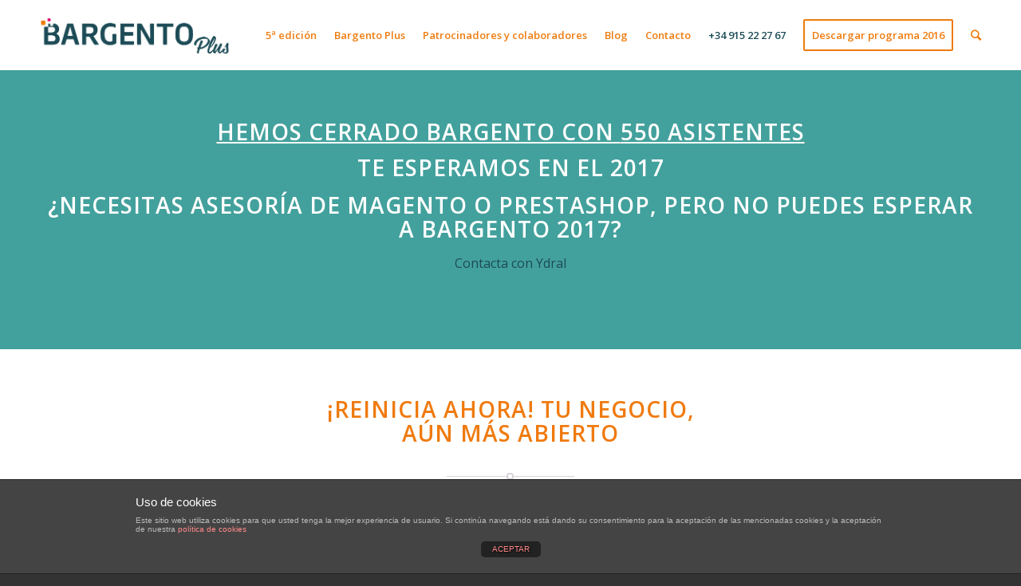

--- FILE ---
content_type: text/html; charset=utf-8
request_url: https://www.bargento.es/?farmacia=1667
body_size: 18483
content:
<!DOCTYPE html>
<html lang="es-ES" prefix="og: http://ogp.me/ns#" class=" html_stretched responsive av-preloader-disabled av-default-lightbox  html_header_top html_logo_left html_main_nav_header html_menu_right html_slim html_header_sticky html_header_shrinking html_mobile_menu_phone html_disabled html_header_searchicon html_content_align_center html_header_unstick_top_disabled html_header_stretch_disabled html_entry_id_734 ">
<head>
	<meta http-equiv="Content-Type" content="text/html; charset=UTF-8"/>
<!-- page title, displayed in your browser bar -->
<title>Bargento Plus - Evento de referencia sobre Magento y Prestashop</title>
	<link rel="canonical" href="https://www.bargento.es" />
<!-- mobile setting -->
<meta name="viewport" content="width=device-width, initial-scale=1, maximum-scale=1">
<!-- Scripts/CSS and wp_head hook -->
<!-- This site is optimized with the Yoast SEO plugin v3.0.7 - https://yoast.com/wordpress/plugins/seo/ -->
<meta name="description" content="Bargento Plus es el evento de referencia en comercio electrónico sobre plataformas de software libre."/>
<meta name="robots" content="index, follow" />
<meta property="og:locale" content="es_ES"/>
<meta property="og:type" content="website"/>
<meta property="og:title" content="Bargento Plus - Evento de referencia sobre Magento y Prestashop"/>
<meta property="og:description" content="Bargento Plus es el evento de referencia en comercio electrónico sobre plataformas de software libre."/>
<meta property="og:url" content="http://www.bargento.es/"/>
<meta property="og:site_name" content="BARGENTO"/>
<meta property="og:image" content="wp-content/uploads/2013/04/logo_ydral.png"/>
<meta property="og:image" content="wp-content/uploads/2016/04/logo-correo.png"/>
<meta property="og:image" content="wp-content/uploads/2016/06/logo_paypal.png"/>
<meta property="og:image" content="wp-content/uploads/2016/04/logo-bing.png"/>
<meta property="og:image" content="wp-content/uploads/2016/04/logo-aspl.jpg"/>
<meta property="og:image" content="wp-content/uploads/2016/04/logo-paytpv.jpg"/>
<meta property="og:image" content="wp-content/uploads/2016/04/logo-popular-payment.jpg"/>
<meta property="og:image" content="wp-content/uploads/2013/04/logo-ecommbits.png"/>
<meta property="og:image" content="wp-content/uploads/2013/04/logo_horizontal_hires.png"/>
<meta property="og:image" content="wp-content/uploads/2016/04/logo-mailrelay.jpg"/>
<meta property="og:image" content="wp-content/uploads/2016/04/logo-adigital.jpg"/>
<meta property="og:image" content="wp-content/uploads/2016/04/logo-brainsins.jpg"/>
<meta property="og:image" content="wp-content/uploads/2016/04/logo-confianza-online.jpg"/>
<meta property="og:image" content="wp-content/uploads/2016/04/logo-fotografia-ecommerce.jpg"/>
<meta property="og:image" content="wp-content/uploads/2016/04/logo-hailo.jpg"/>
<meta property="og:image" content="wp-content/uploads/2016/04/logo-loogic.jpg"/>
<meta property="og:image" content="wp-content/uploads/2016/04/logo-respiro.jpg"/>
<meta property="og:image" content="wp-content/uploads/2016/04/logo-room-mate-hotels.jpg"/>
<meta property="og:image" content="wp-content/uploads/2016/04/logo-videocontent.png"/>
<meta property="og:image" content="wp-content/uploads/2013/04/logo-applicalia.png"/>
<meta property="og:image" content="wp-content/uploads/2016/06/ecomm360_logo_positiu.png"/>
<meta property="og:image" content="wp-content/uploads/2016/06/aje-logo.png"/>
<meta property="og:image" content="wp-content/uploads/2016/06/Lanau-80x80.png"/>
<meta property="og:image" content="wp-content/uploads/2013/04/la-industrial.png"/>
<meta property="og:image" content="wp-content/uploads/2013/04/Quinta_del_sordo_logo.png"/>
<meta property="og:image" content="wp-content/uploads/2013/04/Logo-Sistel.png"/>
<meta property="og:image" content="wp-content/uploads/2016/04/logo-madrid.jpg"/>
<meta property="og:image" content="wp-content/uploads/2016/04/logo-camara.png"/>
<meta property="og:image" content="wp-content/uploads/2016/04/logo-ceim.png"/>
<meta property="og:image" content="wp-content/uploads/2016/04/logo-enisa.jpg"/>
<meta property="og:image" content="wp-content/uploads/2016/04/logo-icex.jpg"/>
<meta property="og:image" content="wp-content/uploads/2016/04/logo-incibe.jpg"/>
<meta property="og:image" content="wp-content/uploads/2013/04/empresa-exterior.png"/>
<meta property="og:image" content="wp-content/uploads/2013/04/logo-interactiva.png"/>
<meta property="og:image" content="wp-content/uploads/2013/04/Logo_Mkt4eC.png"/>
<meta property="og:image" content="wp-content/uploads/2013/04/logo_gris_oscuro_GT.png"/>
<meta property="og:image" content="wp-content/uploads/2013/04/logo-ecommercenews.png"/>
<meta property="og:image" content="wp-content/uploads/2013/04/logo-pr.png"/>
<meta property="og:image" content="wp-content/uploads/2013/04/logo-efe-emprende.png"/>
<meta property="og:image" content="wp-content/uploads/2013/04/logo-efe-empresas.png"/>
<meta property="og:image" content="wp-content/uploads/2013/04/logo-observatorio-ecommerce.png"/>
<meta property="og:image" content="wp-content/uploads/2013/04/logo-muypymes.png"/>
<meta name="twitter:card" content="summary"/>
<meta name="twitter:description" content="Bargento Plus es el evento de referencia en comercio electrónico sobre plataformas de software libre."/>
<meta name="twitter:title" content="Bargento Plus - Evento de referencia sobre Magento y Prestashop"/>
<meta name="twitter:image" content="wp-content/uploads/2013/04/logo_ydral.png"/>
<script type="application/ld+json">{"@context":"http:\/\/schema.org","@type":"WebSite","url":"http:\/\/www.bargento.es\/","name":"Bargento","potentialAction":{"@type":"SearchAction","target":"http:\/\/www.bargento.es\/?s={search_term_string}","query-input":"required name=search_term_string"}}</script>
<!-- / Yoast SEO plugin. -->
<!-- google webfont font replacement -->
<link rel="stylesheet" id="avia-google-webfont" href="//fonts.googleapis.com/css?family=Open+Sans:400,600" type="text/css" media="all"/> 
		<script type="text/javascript">
			window._wpemojiSettings = {"baseUrl":"https:\/\/s.w.org\/images\/core\/emoji\/72x72\/","ext":".png","source":{"concatemoji":"wp-includes/js/wp-emoji-release.min_ver-4.4.12.js"}};
			!function(a,b,c){function d(a){var c,d,e,f=b.createElement("canvas"),g=f.getContext&&f.getContext("2d"),h=String.fromCharCode;return g&&g.fillText?(g.textBaseline="top",g.font="600 32px Arial","flag"===a?(g.fillText(h(55356,56806,55356,56826),0,0),f.toDataURL().length>3e3):"diversity"===a?(g.fillText(h(55356,57221),0,0),c=g.getImageData(16,16,1,1).data,g.fillText(h(55356,57221,55356,57343),0,0),c=g.getImageData(16,16,1,1).data,e=c[0]+","+c[1]+","+c[2]+","+c[3],d!==e):("simple"===a?g.fillText(h(55357,56835),0,0):g.fillText(h(55356,57135),0,0),0!==g.getImageData(16,16,1,1).data[0])):!1}function e(a){var c=b.createElement("script");c.src=a,c.type="text/javascript",b.getElementsByTagName("head")[0].appendChild(c)}var f,g;c.supports={simple:d("simple"),flag:d("flag"),unicode8:d("unicode8"),diversity:d("diversity")},c.DOMReady=!1,c.readyCallback=function(){c.DOMReady=!0},c.supports.simple&&c.supports.flag&&c.supports.unicode8&&c.supports.diversity||(g=function(){c.readyCallback()},b.addEventListener?(b.addEventListener("DOMContentLoaded",g,!1),a.addEventListener("load",g,!1)):(a.attachEvent("onload",g),b.attachEvent("onreadystatechange",function(){"complete"===b.readyState&&c.readyCallback()})),f=c.source||{},f.concatemoji?e(f.concatemoji):f.wpemoji&&f.twemoji&&(e(f.twemoji),e(f.wpemoji)))}(window,document,window._wpemojiSettings);
		</script>
		<style type="text/css">
img.wp-smiley,
img.emoji {
	display: inline !important;
	border: none !important;
	box-shadow: none !important;
	height: 1em !important;
	width: 1em !important;
	margin: 0 .07em !important;
	vertical-align: -0.1em !important;
	background: none !important;
	padding: 0 !important;
}
</style>
<link rel="stylesheet" id="front-estilos-css" href="wp-content/plugins/asesor-cookies-para-la-ley-en-espana/html/front/estilos_ver-4.4.12.css" type="text/css" media="all"/>
<link rel="stylesheet" id="contact-form-7-css" href="wp-content/plugins/contact-form-7/includes/css/styles_ver-4.3.1.css" type="text/css" media="all"/>
<link rel="stylesheet" id="animate-css" href="wp-content/themes/enfold-child/css/animate_ver-4.4.12.css" type="text/css" media="all"/>
<link rel="stylesheet" id="avia-grid-css" href="wp-content/themes/enfold/css/grid_ver-2.css" type="text/css" media="all"/>
<link rel="stylesheet" id="avia-base-css" href="wp-content/themes/enfold/css/base_ver-2.css" type="text/css" media="all"/>
<link rel="stylesheet" id="avia-layout-css" href="wp-content/themes/enfold/css/layout_ver-2.css" type="text/css" media="all"/>
<link rel="stylesheet" id="avia-scs-css" href="wp-content/themes/enfold/css/shortcodes_ver-2.css" type="text/css" media="all"/>
<link rel="stylesheet" id="avia-popup-css-css" href="wp-content/themes/enfold/js/aviapopup/magnific-popup_ver-1.css" type="text/css" media="screen"/>
<link rel="stylesheet" id="avia-media-css" href="wp-content/themes/enfold/js/mediaelement/skin-1/mediaelementplayer_ver-1.css" type="text/css" media="screen"/>
<link rel="stylesheet" id="avia-print-css" href="wp-content/themes/enfold/css/print_ver-1.css" type="text/css" media="print"/>
<link rel="stylesheet" id="avia-dynamic-css" href="wp-content/uploads/dynamic_avia/enfold_child_ver-575e7d1c4fbb3.css" type="text/css" media="all"/>
<link rel="stylesheet" id="avia-custom-css" href="wp-content/themes/enfold/css/custom_ver-2.css" type="text/css" media="all"/>
<link rel="stylesheet" id="avia-style-css" href="wp-content/themes/enfold-child/style_ver-2.css" type="text/css" media="all"/>
<link rel="stylesheet" id="fancybox-css" href="wp-content/plugins/easy-fancybox/fancybox/jquery.fancybox-1.3.7.min_ver-1.5.7.css" type="text/css" media="screen"/>
<!-- This site uses the Google Analytics by Yoast plugin v5.4.6 - Universal enabled - https://yoast.com/wordpress/plugins/google-analytics/ -->
<!-- / Google Analytics by Yoast -->
<script type="text/javascript" src="wp-includes/js/jquery/jquery_ver-1.11.3.js"></script>
<script type="text/javascript" src="wp-includes/js/jquery/jquery-migrate.min_ver-1.2.1.js"></script>
<script type="text/javascript">
/* <![CDATA[ */
var cdp_cookies_info = {"url_plugin":"/","url_admin_ajax":"/","comportamiento":"aceptar","posicion":"inferior","layout":"ventana"};
/* ]]> */
</script>
<script type="text/javascript" src="wp-content/plugins/asesor-cookies-para-la-ley-en-espana/html/front/principal_ver-4.4.12.js"></script>
<script type="text/javascript" src="wp-content/themes/enfold/js/avia-compat_ver-2.js"></script>
<link rel="https://api.w.org/" href="https://www.bargento.es/wp-json/" />
<link rel="EditURI" type="application/rsd+xml" title="RSD" href="https://www.bargento.es/xmlrpc.php?rsd" />
<link rel="wlwmanifest" type="application/wlwmanifest+xml" href="https://www.bargento.es/wp-includes/wlwmanifest.xml" /> 
<link rel="shortlink" href="/"/>
<script data-cfasync="false" src="script_file.js" data-sumo-site-id="ad1fa8b14d03600b874f885fe4bd87addc6fe44bf0a015250c92d4248c21676d" async></script><link rel="profile" href="https://gmpg.org/xfn/11" />
<link rel="pingback" href="https://www.bargento.es/xmlrpc.php" />
<!--[if lt IE 9]><script src="http://www.bargento.es/wp-content/themes/enfold/js/html5shiv.js"></script><![endif]-->
<!-- Easy FancyBox 1.5.7 using FancyBox 1.3.7 - RavanH (http://status301.net/wordpress-plugins/easy-fancybox/) -->
<script type="text/javascript">
/* <![CDATA[ */
var fb_timeout = null;
var fb_opts = { 'overlayShow' : true, 'hideOnOverlayClick' : true, 'showCloseButton' : true, 'centerOnScroll' : true, 'enableEscapeButton' : true, 'autoScale' : true };
var easy_fancybox_handler = function(){
	/* Inline */
	jQuery('a.fancybox-inline, area.fancybox-inline, li.fancybox-inline a').fancybox( jQuery.extend({}, fb_opts, { 'type' : 'inline', 'autoDimensions' : true, 'scrolling' : 'no', 'easingIn' : 'easeOutBack', 'easingOut' : 'easeInBack', 'opacity' : false, 'hideOnContentClick' : false }) );
	/* iFrame */
	jQuery('a.fancybox-iframe, area.fancybox-iframe, li.fancybox-iframe a').fancybox( jQuery.extend({}, fb_opts, { 'type' : 'iframe', 'width' : '70%', 'height' : '90%', 'padding' : 0, 'titleShow' : false, 'titlePosition' : 'float', 'titleFromAlt' : true }) );
	/* Auto-click */ 
	jQuery('#fancybox-auto').trigger('click');
}
/* ]]> */
</script>
<!--
Debugging Info for Theme support: 
Theme: Enfold
Version: 3.3.2
Installed: enfold
AviaFramework Version: 2.2
AviaBuilder Version: 0.8
- - - - - - - - - - -
ChildTheme: Enfold Child
ChildTheme Version: 1.0
ChildTheme Installed: enfold
ML:128-PU:80-PLA:18
WP:4.4.12
Updates: disabled
-->
<style type="text/css">
@font-face {font-family: 'entypo-fontello'; font-weight: normal; font-style: normal;
src: url('wp-content/themes/enfold/config-templatebuilder/avia-template-builder/assets/fonts/entypo-fontello_v-3.eot');
src: url('wp-content/themes/enfold/config-templatebuilder/avia-template-builder/assets/fonts/entypo-fontello_v-3.eot#iefix') format('embedded-opentype'), 
url('wp-content/themes/enfold/config-templatebuilder/avia-template-builder/assets/fonts/entypo-fontello_v-3.woff') format('woff'), 
url('wp-content/themes/enfold/config-templatebuilder/avia-template-builder/assets/fonts/entypo-fontello_v-3.ttf') format('truetype'), 
url('wp-content/themes/enfold/config-templatebuilder/avia-template-builder/assets/fonts/entypo-fontello_v-3-entypo-fontello.svg') format('svg');
} #top .avia-font-entypo-fontello, body .avia-font-entypo-fontello, html body [data-av_iconfont='entypo-fontello']:before{ font-family: 'entypo-fontello'; }
</style>
</head>
<body id="top" class="home page page-id-734 page-template-default stretched open_sans " itemscope="itemscope" itemtype="https://schema.org/WebPage">
	<div id="scrollTop">
		▲
	</div>
	<div id="wrap_all">
<header id="header" class=" header_color light_bg_color  av_header_top av_logo_left av_main_nav_header av_menu_right av_slim av_header_sticky av_header_shrinking av_header_stretch_disabled av_mobile_menu_phone av_header_searchicon av_header_unstick_top_disabled av_bottom_nav_disabled  av_header_border_disabled" role="banner" itemscope="itemscope" itemtype="https://schema.org/WPHeader">
<a id="advanced_menu_toggle" href="#" aria-hidden="true" data-av_icon="" data-av_iconfont="entypo-fontello"></a><a id="advanced_menu_hide" href="#" aria-hidden="true" data-av_icon="" data-av_iconfont="entypo-fontello"></a>
		<div id="header_main" class="container_wrap container_wrap_logo">
				 <div class="container">
					<div class="inner-container">
						<strong class="logo"><a href="/"><img height="100" width="300" src="wp-content/uploads/2016/02/logo_home_gr.png" alt="BARGENTO"/></a></strong><nav class="main_menu" data-selectname="Selecciona una página" role="navigation" itemscope="itemscope" itemtype="https://schema.org/SiteNavigationElement"><div class="avia-menu av-main-nav-wrap"><ul id="avia-menu" class="menu av-main-nav"><li id="menu-item-6508" class="menu-item menu-item-type-custom menu-item-object-custom menu-item-has-children menu-item-top-level menu-item-top-level-1"><a href="#" itemprop="url"><span class="avia-bullet"></span><span class="avia-menu-text">5ª edición</span><span class="avia-menu-fx"><span class="avia-arrow-wrap"><span class="avia-arrow"></span></span></span></a>
<ul class="sub-menu">
	<li id="menu-item-7153" class="menu-item menu-item-type-post_type menu-item-object-page"><a href="asesoramiento-ecommerce-personalizado" itemprop="url"><span class="avia-bullet"></span><span class="avia-menu-text">Asesoramiento E-commerce</span></a></li>
	<li id="menu-item-7624" class="menu-item menu-item-type-post_type menu-item-object-page"><a href="imagenes-bargento-plus-quintaedicion" itemprop="url"><span class="avia-bullet"></span><span class="avia-menu-text">Galería de imágenes Bargento Plus</span></a></li>
	<li id="menu-item-7019" class="menu-item menu-item-type-post_type menu-item-object-page"><a href="/" itemprop="url"><span class="avia-bullet"></span><span class="avia-menu-text">Programa</span></a></li>
	<li id="menu-item-6509" class="menu-item menu-item-type-post_type menu-item-object-page"><a href="ponentes" itemprop="url"><span class="avia-bullet"></span><span class="avia-menu-text">Ponentes</span></a></li>
	<li id="menu-item-7234" class="menu-item menu-item-type-post_type menu-item-object-page"><a href="talleres-demo-magento-y-prestashop" itemprop="url"><span class="avia-bullet"></span><span class="avia-menu-text">Talleres Demo - Magento y Prestashop</span></a></li>
	<li id="menu-item-6341" class="menu-item menu-item-type-post_type menu-item-object-page"><a href="espacio" itemprop="url"><span class="avia-bullet"></span><span class="avia-menu-text">Espacio – Cómo llegar</span></a></li>
	<li id="menu-item-6510" class="menu-item menu-item-type-post_type menu-item-object-page"><a href="alojamiento-y-transporte" itemprop="url"><span class="avia-bullet"></span><span class="avia-menu-text">Alojamiento y transporte</span></a></li>
	<li id="menu-item-6685" class="menu-item menu-item-type-custom menu-item-object-custom menu-item-has-children"><a href="#" itemprop="url"><span class="avia-bullet"></span><span class="avia-menu-text">Talleres Previos</span></a>
	<ul class="sub-menu">
		<li id="menu-item-6683" class="menu-item menu-item-type-post_type menu-item-object-page"><a href="e-commerce-en-femenino" itemprop="url"><span class="avia-bullet"></span><span class="avia-menu-text">E-commerce en Femenino</span></a></li>
		<li id="menu-item-6684" class="menu-item menu-item-type-post_type menu-item-object-page"><a href="neurociencias-e-commerce-y-marketing-online-nestor-braidot" itemprop="url"><span class="avia-bullet"></span><span class="avia-menu-text">Neurociencia aplicada al e-commerce y el marketing on-line</span></a></li>
	</ul>
</li>
</ul>
</li>
<li id="menu-item-6157" class="menu-item menu-item-type-custom menu-item-object-custom menu-item-has-children menu-item-top-level menu-item-top-level-2"><a href="#" itemprop="url"><span class="avia-bullet"></span><span class="avia-menu-text">Bargento Plus</span><span class="avia-menu-fx"><span class="avia-arrow-wrap"><span class="avia-arrow"></span></span></span></a>
<ul class="sub-menu">
	<li id="menu-item-6055" class="menu-item menu-item-type-post_type menu-item-object-page"><a href="que-es-bargento-plus" itemprop="url"><span class="avia-bullet"></span><span class="avia-menu-text">¿Qué es Bargento Plus?</span></a></li>
	<li id="menu-item-6054" class="menu-item menu-item-type-post_type menu-item-object-page"><a href="quien-se-dirige" itemprop="url"><span class="avia-bullet"></span><span class="avia-menu-text">¿A quién se dirige?</span></a></li>
	<li id="menu-item-6263" class="menu-item menu-item-type-post_type menu-item-object-page"><a href="lineas-programaticas" itemprop="url"><span class="avia-bullet"></span><span class="avia-menu-text">Líneas programáticas</span></a></li>
	<li id="menu-item-4241" class="menu-item menu-item-type-post_type menu-item-object-page"><a href="ediciones-anteriores" itemprop="url"><span class="avia-bullet"></span><span class="avia-menu-text">Ediciones anteriores</span></a></li>
	<li id="menu-item-6385" class="menu-item menu-item-type-post_type menu-item-object-page"><a href="fotos-bargento-4" itemprop="url"><span class="avia-bullet"></span><span class="avia-menu-text">Fotos Bargento 4</span></a></li>
	<li id="menu-item-6340" class="menu-item menu-item-type-post_type menu-item-object-page"><a href="ydral" itemprop="url"><span class="avia-bullet"></span><span class="avia-menu-text">Organiza: Ydral</span></a></li>
</ul>
</li>
<li id="menu-item-6394" class="menu-item menu-item-type-post_type menu-item-object-page menu-item-top-level menu-item-top-level-3"><a href="patrocinadores-y-colaboradores" itemprop="url"><span class="avia-bullet"></span><span class="avia-menu-text">Patrocinadores y colaboradores</span><span class="avia-menu-fx"><span class="avia-arrow-wrap"><span class="avia-arrow"></span></span></span></a></li>
<li id="menu-item-7044" class="menu-item menu-item-type-post_type menu-item-object-page menu-item-top-level menu-item-top-level-4"><a href="/" itemprop="url"><span class="avia-bullet"></span><span class="avia-menu-text">Blog</span><span class="avia-menu-fx"><span class="avia-arrow-wrap"><span class="avia-arrow"></span></span></span></a></li>
<li id="menu-item-6512" class="menu-item menu-item-type-custom menu-item-object-custom menu-item-has-children menu-item-top-level menu-item-top-level-5"><a href="#" itemprop="url"><span class="avia-bullet"></span><span class="avia-menu-text">Contacto</span><span class="avia-menu-fx"><span class="avia-arrow-wrap"><span class="avia-arrow"></span></span></span></a>
<ul class="sub-menu">
	<li id="menu-item-6514" class="menu-item menu-item-type-post_type menu-item-object-page"><a href="contacto" itemprop="url"><span class="avia-bullet"></span><span class="avia-menu-text">Cuéntanos</span></a></li>
	<li id="menu-item-6415" class="menu-item menu-item-type-post_type menu-item-object-page"><a href="prensa" itemprop="url"><span class="avia-bullet"></span><span class="avia-menu-text">Prensa</span></a></li>
	<li id="menu-item-6513" class="menu-item menu-item-type-post_type menu-item-object-page"><a href="call-for-papers" itemprop="url"><span class="avia-bullet"></span><span class="avia-menu-text">Call for papers</span></a></li>
</ul>
</li>
<li id="menu-item-6153" class="menu-item menu-item-type-custom menu-item-object-custom menu-item-top-level menu-item-top-level-6"><a href="#" itemprop="url"><span class="avia-bullet"></span><span class="avia-menu-text">+34 915 22 27 67</span><span class="avia-menu-fx"><span class="avia-arrow-wrap"><span class="avia-arrow"></span></span></span></a></li>
<li id="menu-item-7544" class="menu-item menu-item-type-custom menu-item-object-custom av-menu-button av-menu-button-bordered menu-item-top-level menu-item-top-level-7"><a href="programa-BARGENTO2016.pdf" itemprop="url"><span class="avia-bullet"></span><span class="avia-menu-text">Descargar programa 2016</span><span class="avia-menu-fx"><span class="avia-arrow-wrap"><span class="avia-arrow"></span></span></span></a></li>
<li id="menu-item-search" class="noMobile menu-item menu-item-search-dropdown">
							<a href="s" rel="nofollow" data-avia-search-tooltip="
<form action=&quot;http://www.bargento.es/&quot; id=&quot;searchform&quot; method=&quot;get&quot; class=&quot;&quot;>
	<div>
		<input type=&quot;submit&quot; value=&quot;&quot; id=&quot;searchsubmit&quot; class=&quot;button avia-font-entypo-fontello&quot; />
		<input type=&quot;text&quot; id=&quot;s&quot; name=&quot;s&quot; value=&quot;&quot; placeholder='Buscar' />
			</div>
</form>" aria-hidden="true" data-av_icon="" data-av_iconfont="entypo-fontello"><span class="avia_hidden_link_text">Buscar</span></a>
	        		   </li></ul></div></nav>				
					 <!-- end inner-container-->
			        </div>
		        <!-- end container-->
		        </div>
		<!-- end container_wrap-->
		</div>
		<div class="header_bg"></div>
<!-- end header -->
</header>
	<div id="main" data-scroll-offset="88">
	<div id="av_section_1" class="avia-section main_color avia-section-default avia-no-shadow avia-bg-style-scroll  avia-builder-el-0  el_before_av_section  avia-builder-el-first  av-minimum-height av-minimum-height-custom container_wrap fullsize" style="background-color: #43a19d; "><div class="container" style="height:350px"><main role="main" itemprop="mainContentOfPage" class="template-page content  av-content-full alpha units"><div class="post-entry post-entry-type-page post-entry-734"><div class="entry-content-wrapper clearfix">
<div class="flex_column av_one_full  flex_column_div av-zero-column-padding first  avia-builder-el-1  el_before_av_codeblock  avia-builder-el-first  " style="border-width:2px; border-color:rgba(0,0,0,0.01); border-style:solid; border-radius:0px; "><section class="av_textblock_section" itemscope="itemscope" itemtype="https://schema.org/CreativeWork"><div class="avia_textblock " itemprop="text"><h2 style="text-align: center;"></h2>
<h2 style="text-align: center;"><span style="text-decoration: underline;"><span style="color: #ffffff; text-decoration: underline;">HEMOS CERRADO BARGENTO CON <strong>550 ASISTENTES</strong></span></span></h2>
<h2 style="text-align: center;"><span style="color: #ffffff;">TE ESPERAMOS EN EL 2017</span></h2>
</div></section></div><section class="avia_codeblock_section avia_code_block_0" itemscope="itemscope" itemtype="https://schema.org/CreativeWork"><div class="avia_codeblock " itemprop="text"> <p align="center"> </div></section>
<section class="av_textblock_section" itemscope="itemscope" itemtype="https://schema.org/CreativeWork"><div class="avia_textblock " itemprop="text"><h2 style="text-align: center;"><span style="color: #ffffff;">¿Necesitas asesoría de Magento o Prestashop, pero no puedes esperar a Bargento 2017?</span></h2>
</div></section>
<div class="avia-button-wrap avia-button-center  avia-builder-el-5  el_after_av_textblock  avia-builder-el-last "><span class="avia_iconbox_title">Contacta con Ydral</span></div>
</div></div></main><!-- close content main element --></div></div><div id="av_section_2" class="avia-section main_color avia-section-large avia-no-shadow avia-bg-style-scroll  avia-builder-el-6  el_after_av_section  el_before_av_section  container_wrap fullsize"><div class="container"><div class="template-page content  av-content-full alpha units"><div class="post-entry post-entry-type-page post-entry-734"><div class="entry-content-wrapper clearfix">
<section class="av_textblock_section" itemscope="itemscope" itemtype="https://schema.org/CreativeWork"><div class="avia_textblock " itemprop="text"><h2 style="text-align: center;">¡Reinicia ahora! Tu negocio, aún más abierto</h2>
</div></section>
<div class="hr hr-short hr-center  avia-builder-el-8  el_after_av_textblock  el_before_av_textblock "><span class="hr-inner "><span class="hr-inner-style"></span></span></div>
<section class="av_textblock_section" itemscope="itemscope" itemtype="https://schema.org/CreativeWork"><div class="avia_textblock " itemprop="text"><p style="text-align: center;">No te pierdas el evento de referencia en comercio electrónico sobre plataformas de software libre. Un espacio donde se dan cita <strong>los profesionales del e-commerce</strong> en España para descubrir las innovaciones más increíbles con las que ponen a punto sus negocios on-line con <strong>Prestashop y Magento</strong>.</p>
</div></section>
</div></div></div><!-- close content main div --></div></div><div id="av_section_3" class="avia-section main_color avia-section-large avia-no-shadow avia-bg-style-scroll  avia-builder-el-10  el_after_av_section  el_before_av_one_full  container_wrap fullsize"><div class="container"><div class="template-page content  av-content-full alpha units"><div class="post-entry post-entry-type-page post-entry-734"><div class="entry-content-wrapper clearfix">
<div class="flex_column av_one_third  flex_column_div av-zero-column-padding first  avia-builder-el-11  el_before_av_one_third  avia-builder-el-first  " style="border-radius:0px; "><article class="iconbox iconbox_left   avia-builder-el-12  avia-builder-el-no-sibling " itemscope="itemscope" itemtype="https://schema.org/CreativeWork"><div class="iconbox_content"><header class="entry-content-header"><div class="iconbox_icon heading-color" aria-hidden="true" data-av_icon="" data-av_iconfont="entypo-fontello"></div><h3 class="iconbox_content_title" itemprop="headline">Open source</h3></header><div class="iconbox_content_container " itemprop="text"><p>Queremos fomentar la venta online a través del “Open Source”. Una alternativa con la que cualquier empresa o proyecto tiene acceso a tecnología de vanguardia, más asequible que las opciones propietarias, y con la que conseguirás mayor rentabilidad para igual inversión.</p>
</div></div><footer class="entry-footer"></footer></article></div><div class="flex_column av_one_third  flex_column_div av-zero-column-padding   avia-builder-el-13  el_after_av_one_third  el_before_av_one_third  " style="border-radius:0px; "><article class="iconbox iconbox_left   avia-builder-el-14  avia-builder-el-no-sibling " itemscope="itemscope" itemtype="https://schema.org/CreativeWork"><div class="iconbox_content"><header class="entry-content-header"><div class="iconbox_icon heading-color" aria-hidden="true" data-av_icon="" data-av_iconfont="entypo-fontello"></div><h3 class="iconbox_content_title" itemprop="headline">E-commerce de alto rendimiento</h3></header><div class="iconbox_content_container " itemprop="text"><p>Magento y Prestashop utilizan las últimas tecnologías web para ofrecer de forma sencilla herramientas que llevarán tu negocio on-line y off-line a otro nivel: escalabilidad, integración con ERPs, seguridad, velocidad y un sinfín de herramientas de vanguardia que te ayudarán a ser líder en tu sector.</p>
</div></div><footer class="entry-footer"></footer></article></div><div class="flex_column av_one_third  flex_column_div av-zero-column-padding   avia-builder-el-15  el_after_av_one_third  avia-builder-el-last  " style="border-radius:0px; "><article class="iconbox iconbox_left   avia-builder-el-16  avia-builder-el-no-sibling " itemscope="itemscope" itemtype="https://schema.org/CreativeWork"><div class="iconbox_content"><header class="entry-content-header"><div class="iconbox_icon heading-color" aria-hidden="true" data-av_icon="" data-av_iconfont="entypo-fontello"></div><h3 class="iconbox_content_title" itemprop="headline">Soluciones de negocio</h3></header><div class="iconbox_content_container " itemprop="text"><p>Ambas plataformas no son solo tiendas on-line, son soluciones integrales para las diferentes funciones de tu negocio: IT, marketing on-line y off-line, logística, finanzas, reporting e internacional. En Bargento Plus queremos ayudarte a elegir la que se adapta mejor a tus necesidades de forma objetiva.</p>
</div></div><footer class="entry-footer"></footer></article></div>
</div></div></div><!-- close content main div --></div></div><div id="after_section_3" class="main_color container_wrap fullsize"><div class="container"><div class="template-page content  av-content-full alpha units"><div class="post-entry post-entry-type-page post-entry-734"><div class="entry-content-wrapper clearfix">
<div class="flex_column av_one_full  flex_column_div av-zero-column-padding first  avia-builder-el-17  el_after_av_section  el_before_av_one_third  avia-builder-el-first  " style="border-radius:0px; "><section class="av_textblock_section" itemscope="itemscope" itemtype="https://schema.org/CreativeWork"><div class="avia_textblock " itemprop="text"><h2 id="ponentes" style="text-align: center;">Ponentes confirmados</h2>
</div></section>
<div class="hr hr-short hr-center  avia-builder-el-19  el_after_av_textblock  avia-builder-el-last "><span class="hr-inner "><span class="hr-inner-style"></span></span></div></div>
<div class="flex_column av_one_third  flex_column_div av-zero-column-padding first  avia-builder-el-20  el_after_av_one_full  el_before_av_one_third  column-top-margin" style="border-radius:0px; "><section class="avia-team-member  avia-builder-el-21  avia-builder-el-no-sibling " itemscope="itemscope" itemtype="https://schema.org/Person"><div class="team-img-container"><img class="avia_image avia_image_team" src="wp-content/uploads/2013/04/jose.jpg" alt="José Luis Zimmerman" itemprop="image"/></div><h3 class="team-member-name" itemprop="name">José Luis Zimmerman</h3><div class="team-member-job-title " itemprop="jobTitle">Director General de Adigital</div><div class="team-member-description " itemprop="description"><p>El futuro de Prestashop y Magento – Mesa redonda</p>
<p><span class="iconbox_icon heading-color" aria-hidden="true" data-av_icon="" data-av_iconfont="entypo-fontello"></span> <a href="https://twitter.com/josezimmer" target="_blank"><span class="iconbox_icon heading-color" aria-hidden="true" data-av_icon="" data-av_iconfont="entypo-fontello"></span></a></p>
</div><span class="hidden team-member-affiliation" itemprop="affiliation">BARGENTO</span></section></div>
<div class="flex_column av_one_third  flex_column_div av-zero-column-padding   avia-builder-el-22  el_after_av_one_third  el_before_av_one_third  column-top-margin" style="border-radius:0px; "><section class="avia-team-member  avia-builder-el-23  avia-builder-el-no-sibling " itemscope="itemscope" itemtype="https://schema.org/Person"><div class="team-img-container"><img class="avia_image avia_image_team" src="wp-content/uploads/2013/04/philippelardy.png" alt="Philippe Lardy" itemprop="image"/></div><h3 class="team-member-name" itemprop="name">Philippe Lardy</h3><div class="team-member-job-title " itemprop="jobTitle">Co-fundador y CTO Ydral Ecommerce Solutions</div><div class="team-member-description " itemprop="description"><p>El futuro de Prestashop y Magento – Mesa redonda</p>
<p><span class="iconbox_icon heading-color" aria-hidden="true" data-av_icon="" data-av_iconfont="entypo-fontello"></span> <a href="https://twitter.com/@philippelardy" target="_blank"><span class="iconbox_icon heading-color" aria-hidden="true" data-av_icon="" data-av_iconfont="entypo-fontello"></span></a></p>
</div><span class="hidden team-member-affiliation" itemprop="affiliation">BARGENTO</span></section></div>
<div class="flex_column av_one_third  flex_column_div av-zero-column-padding   avia-builder-el-24  el_after_av_one_third  el_before_av_one_third  column-top-margin" style="border-radius:0px; "><section class="avia-team-member  avia-builder-el-25  avia-builder-el-no-sibling " itemscope="itemscope" itemtype="https://schema.org/Person"><div class="team-img-container"><img class="avia_image avia_image_team" src="wp-content/uploads/2013/04/eva.jpg" alt="Eva Serrano" itemprop="image"/></div><h3 class="team-member-name" itemprop="name">Eva Serrano</h3><div class="team-member-job-title " itemprop="jobTitle">Vicepresidenta CEIM, Presidenta ASEME</div><div class="team-member-description " itemprop="description"><p>Oportunidades para la mujer en el sector e-commerce</p>
<p><span class="iconbox_icon heading-color" aria-hidden="true" data-av_icon="" data-av_iconfont="entypo-fontello"></span> <a href="https://twitter.com/@EVASERRANOCLAVE" target="_blank"><span class="iconbox_icon heading-color" aria-hidden="true" data-av_icon="" data-av_iconfont="entypo-fontello"></span></a></p>
</div><span class="hidden team-member-affiliation" itemprop="affiliation">BARGENTO</span></section></div>
<div class="flex_column av_one_third  flex_column_div av-zero-column-padding first  avia-builder-el-26  el_after_av_one_third  el_before_av_one_third  column-top-margin" style="border-radius:0px; "><section class="avia-team-member  avia-builder-el-27  avia-builder-el-no-sibling " itemscope="itemscope" itemtype="https://schema.org/Person"><div class="team-img-container"><img class="avia_image avia_image_team" src="wp-content/uploads/2013/04/ben-marks.jpg" alt="Ben Marks" itemprop="image"/></div><h3 class="team-member-name" itemprop="name">Ben Marks</h3><div class="team-member-job-title " itemprop="jobTitle">Magento Evangelist</div><div class="team-member-description " itemprop="description"><p>Magento 2.0: El futuro del e-commerce ya está aquí</p>
<p><span class="iconbox_icon heading-color" aria-hidden="true" data-av_icon="" data-av_iconfont="entypo-fontello"></span> <a href="https://twitter.com/@benmarks" target="_blank"><span class="iconbox_icon heading-color" aria-hidden="true" data-av_icon="" data-av_iconfont="entypo-fontello"></span></a></p>
</div><span class="hidden team-member-affiliation" itemprop="affiliation">BARGENTO</span></section></div>
<div class="flex_column av_one_third  flex_column_div av-zero-column-padding   avia-builder-el-28  el_after_av_one_third  el_before_av_one_third  column-top-margin" style="border-radius:0px; "><section class="avia-team-member  avia-builder-el-29  avia-builder-el-no-sibling " itemscope="itemscope" itemtype="https://schema.org/Person"><div class="team-img-container"><img class="avia_image avia_image_team" src="wp-content/uploads/2013/04/jorge.jpg" alt="Jorge Chinea" itemprop="image"/></div><h3 class="team-member-name" itemprop="name">Jorge Chinea</h3><div class="team-member-job-title " itemprop="jobTitle">Coordinador de Área de Contenidos e Investigación de INCIBE</div><div class="team-member-description " itemprop="description"><p>Seguridad como elemento generador de confianza en tu e-commerce</p>
<p><span class="iconbox_icon heading-color" aria-hidden="true" data-av_icon="" data-av_iconfont="entypo-fontello"></span> <a href="https://twitter.com/georgedelacity" target="_blank"><span class="iconbox_icon heading-color" aria-hidden="true" data-av_icon="" data-av_iconfont="entypo-fontello"></span></a></p>
</div><span class="hidden team-member-affiliation" itemprop="affiliation">BARGENTO</span></section></div>
<div class="flex_column av_one_third  flex_column_div av-zero-column-padding   avia-builder-el-30  el_after_av_one_third  el_before_av_one_third  column-top-margin" style="border-radius:0px; "><section class="avia-team-member  avia-builder-el-31  avia-builder-el-no-sibling " itemscope="itemscope" itemtype="https://schema.org/Person"><div class="team-img-container"><img class="avia_image avia_image_team" src="wp-content/uploads/2013/04/jaime.jpg" alt="Jaime Rodriguez De Santiago" itemprop="image"/></div><h3 class="team-member-name" itemprop="name">Jaime Rodriguez De Santiago</h3><div class="team-member-job-title " itemprop="jobTitle">Country Manager España y Portugal BlaBlaCar</div><div class="team-member-description " itemprop="description"><p>Nuevos modelos de negocio: economía colaborativa</p>
<p><span class="iconbox_icon heading-color" aria-hidden="true" data-av_icon="" data-av_iconfont="entypo-fontello"></span> <a href="https://twitter.com/@jaime_rdes" target="_blank"><span class="iconbox_icon heading-color" aria-hidden="true" data-av_icon="" data-av_iconfont="entypo-fontello"></span></a></p>
</div><span class="hidden team-member-affiliation" itemprop="affiliation">BARGENTO</span></section></div>
<div class="flex_column av_one_third  flex_column_div av-zero-column-padding first  avia-builder-el-32  el_after_av_one_third  el_before_av_one_third  column-top-margin" style="border-radius:0px; "><section class="avia-team-member  avia-builder-el-33  avia-builder-el-no-sibling " itemscope="itemscope" itemtype="https://schema.org/Person"><div class="team-img-container"><img class="avia_image avia_image_team" src="wp-content/uploads/2013/04/alberto.jpg" alt="Alberto Molpeceres" itemprop="image"/></div><h3 class="team-member-name" itemprop="name">Alberto Molpeceres</h3><div class="team-member-job-title " itemprop="jobTitle">Fundador BESEPA</div><div class="team-member-description " itemprop="description"><p>¿Qué medios de pago son más adecuados para mi tienda on-line?</p>
<p><span class="iconbox_icon heading-color" aria-hidden="true" data-av_icon="" data-av_iconfont="entypo-fontello"></span> <a href="https://twitter.com/@molpe" target="_blank"><span class="iconbox_icon heading-color" aria-hidden="true" data-av_icon="" data-av_iconfont="entypo-fontello"></span></a></p>
</div><span class="hidden team-member-affiliation" itemprop="affiliation">BARGENTO</span></section></div>
<div class="flex_column av_one_third  flex_column_div av-zero-column-padding   avia-builder-el-34  el_after_av_one_third  el_before_av_one_third  column-top-margin" style="border-radius:0px; "><section class="avia-team-member  avia-builder-el-35  avia-builder-el-no-sibling " itemscope="itemscope" itemtype="https://schema.org/Person"><div class="team-img-container"><img class="avia_image avia_image_team" src="wp-content/uploads/2013/04/victoria.jpg" alt="Victoria Vera González" itemprop="image"/></div><h3 class="team-member-name" itemprop="name">Victoria Vera González</h3><div class="team-member-job-title " itemprop="jobTitle">Directora Adjunta de la División de Información y Servicios Personalizados ICEX</div><div class="team-member-description " itemprop="description"><p>eMarket Services: Mercados electrónicos en negocios internacionales</p>
<p><span class="iconbox_icon heading-color" aria-hidden="true" data-av_icon="" data-av_iconfont="entypo-fontello"></span></p>
</div><span class="hidden team-member-affiliation" itemprop="affiliation">BARGENTO</span></section></div>
<div class="flex_column av_one_third  flex_column_div av-zero-column-padding   avia-builder-el-36  el_after_av_one_third  el_before_av_one_third  column-top-margin" style="border-radius:0px; "><section class="avia-team-member  avia-builder-el-37  avia-builder-el-no-sibling " itemscope="itemscope" itemtype="https://schema.org/Person"><div class="team-img-container"><img class="avia_image avia_image_team" src="wp-content/uploads/2013/04/antonio.jpg" alt="Antonio Gimeno Calvo" itemprop="image"/></div><h3 class="team-member-name" itemprop="name">Antonio Gimeno Calvo</h3><div class="team-member-job-title " itemprop="jobTitle">CEO y cofundador de Hoyreka Contenidos S.L.</div><div class="team-member-description " itemprop="description"><p>Contenidos para atraer, vender y fidelizar a los Clientes de tu negocio online</p>
<p><span class="iconbox_icon heading-color" aria-hidden="true" data-av_icon="" data-av_iconfont="entypo-fontello"></span> <a href="https://www.twitter.com/antoniogimeno" target="_blank"><span class="iconbox_icon heading-color" aria-hidden="true" data-av_icon="" data-av_iconfont="entypo-fontello"></span></a></p>
</div><span class="hidden team-member-affiliation" itemprop="affiliation">BARGENTO</span></section></div>
<div class="flex_column av_one_third  flex_column_div av-zero-column-padding first  avia-builder-el-38  el_after_av_one_third  el_before_av_one_third  column-top-margin" style="border-radius:0px; "><section class="avia-team-member  avia-builder-el-39  avia-builder-el-no-sibling " itemscope="itemscope" itemtype="https://schema.org/Person"><div class="team-img-container"><img class="avia_image avia_image_team" src="wp-content/uploads/2013/04/edgar.jpg" alt="Edgar Martin" itemprop="image"/></div><h3 class="team-member-name" itemprop="name">Edgar Martin</h3><div class="team-member-job-title " itemprop="jobTitle">CEO & Creative Director - New Horizons VR</div><div class="team-member-description " itemprop="description"><p>Realidad Virtual, el nacimiento de un nuevo canal para la venta</p>
<p><span class="iconbox_icon heading-color" aria-hidden="true" data-av_icon="" data-av_iconfont="entypo-fontello"></span> <a href="https://twitter.com/@Edgar_Martin_B" target="_blank"><span class="iconbox_icon heading-color" aria-hidden="true" data-av_icon="" data-av_iconfont="entypo-fontello"></span></a></p>
</div><span class="hidden team-member-affiliation" itemprop="affiliation">BARGENTO</span></section></div>
<div class="flex_column av_one_third  flex_column_div av-zero-column-padding   avia-builder-el-40  el_after_av_one_third  el_before_av_one_third  column-top-margin" style="border-radius:0px; "><section class="avia-team-member  avia-builder-el-41  avia-builder-el-no-sibling " itemscope="itemscope" itemtype="https://schema.org/Person"><div class="team-img-container"><img class="avia_image avia_image_team" src="wp-content/uploads/2013/04/fernando-aparicio.jpg" alt="Fernando Aparicio" itemprop="image"/></div><h3 class="team-member-name" itemprop="name">Fernando Aparicio</h3><div class="team-member-job-title " itemprop="jobTitle">Director de Servicios Digitales en Amvos Consulting</div><div class="team-member-description " itemprop="description"><p>Automatización de las plataformas de Ecommerce internacional en Magento</p>
<p><span class="iconbox_icon heading-color" aria-hidden="true" data-av_icon="" data-av_iconfont="entypo-fontello"></span> <a href="https://twitter.com/@favaras" target="_blank"><span class="iconbox_icon heading-color" aria-hidden="true" data-av_icon="" data-av_iconfont="entypo-fontello"></span></a></p>
</div><span class="hidden team-member-affiliation" itemprop="affiliation">BARGENTO</span></section></div>
<div class="flex_column av_one_third  flex_column_div av-zero-column-padding   avia-builder-el-42  el_after_av_one_third  el_before_av_one_third  column-top-margin" style="border-radius:0px; "><section class="avia-team-member  avia-builder-el-43  avia-builder-el-no-sibling " itemscope="itemscope" itemtype="https://schema.org/Person"><div class="team-img-container"><img class="avia_image avia_image_team" src="wp-content/uploads/2013/04/rodrigo.jpg" alt="Rodrigo Giménez-Rico Laguna" itemprop="image"/></div><h3 class="team-member-name" itemprop="name">Rodrigo Giménez-Rico Laguna</h3><div class="team-member-job-title " itemprop="jobTitle">CEO Oportunista.com</div><div class="team-member-description " itemprop="description"><p>Campañas de cupones para hacer crecer tu tienda on-line</p>
<p><span class="iconbox_icon heading-color" aria-hidden="true" data-av_icon="" data-av_iconfont="entypo-fontello"></span></p>
</div><span class="hidden team-member-affiliation" itemprop="affiliation">BARGENTO</span></section></div>
<div class="flex_column av_one_third  flex_column_div av-zero-column-padding first  avia-builder-el-44  el_after_av_one_third  el_before_av_one_third  column-top-margin" style="border-radius:0px; "><section class="avia-team-member  avia-builder-el-45  avia-builder-el-no-sibling " itemscope="itemscope" itemtype="https://schema.org/Person"><div class="team-img-container"><img class="avia_image avia_image_team" src="wp-content/uploads/2013/04/david-lastra.jpg" alt="David Lastra Carreras" itemprop="image"/></div><h3 class="team-member-name" itemprop="name">David Lastra Carreras</h3><div class="team-member-job-title " itemprop="jobTitle">IT Director territorio creativo</div><div class="team-member-description " itemprop="description"><p>Herramientas de contextualización de marketing (MRM/Marketing automation) aplicado a los ecommerce</p>
<p><span class="iconbox_icon heading-color" aria-hidden="true" data-av_icon="" data-av_iconfont="entypo-fontello"></span> <a href="https://twitter.com/dogeatcat" target="_blank"><span class="iconbox_icon heading-color" aria-hidden="true" data-av_icon="" data-av_iconfont="entypo-fontello"></span></a></p>
</div><span class="hidden team-member-affiliation" itemprop="affiliation">BARGENTO</span></section></div>
<div class="flex_column av_one_third  flex_column_div av-zero-column-padding   avia-builder-el-46  el_after_av_one_third  el_before_av_one_third  column-top-margin" style="border-radius:0px; "><section class="avia-team-member  avia-builder-el-47  avia-builder-el-no-sibling " itemscope="itemscope" itemtype="https://schema.org/Person"><div class="team-img-container"><img class="avia_image avia_image_team" src="wp-content/uploads/2016/04/mireia.jpg" alt="Mireia Solá Llort  " itemprop="image"/></div><h3 class="team-member-name" itemprop="name">Mireia Solá Llort  </h3><div class="team-member-job-title " itemprop="jobTitle">División de Promoción y Comunicación - Enisa</div><div class="team-member-description " itemprop="description"><p>Modelos de financiación pública para tu e-commerce: Wobybi, un caso de éxito</p>
<p><span class="iconbox_icon heading-color" aria-hidden="true" data-av_icon="" data-av_iconfont="entypo-fontello"></span> <a href="https://twitter.com/@meia30" target="_blank"><span class="iconbox_icon heading-color" aria-hidden="true" data-av_icon="" data-av_iconfont="entypo-fontello"></span></a></p>
</div><span class="hidden team-member-affiliation" itemprop="affiliation">BARGENTO</span></section></div>
<div class="flex_column av_one_third  flex_column_div av-zero-column-padding   avia-builder-el-48  el_after_av_one_third  el_before_av_one_third  column-top-margin" style="border-radius:0px; "><section class="avia-team-member  avia-builder-el-49  avia-builder-el-no-sibling " itemscope="itemscope" itemtype="https://schema.org/Person"><div class="team-img-container"><img class="avia_image avia_image_team" src="wp-content/uploads/2013/04/charles-heal-300x300.jpg" alt="Charles Heal" itemprop="image"/></div><h3 class="team-member-name" itemprop="name">Charles Heal</h3><div class="team-member-job-title " itemprop="jobTitle">Head of Business Development, Western & Southern Europe, Magento</div><div class="team-member-description " itemprop="description"><p>El futuro de Prestashop y Magento – Mesa redonda</p>
<p><span class="iconbox_icon heading-color" aria-hidden="true" data-av_icon="" data-av_iconfont="entypo-fontello"></span></p>
</div><span class="hidden team-member-affiliation" itemprop="affiliation">BARGENTO</span></section></div>
<div class="flex_column av_one_third  flex_column_div av-zero-column-padding first  avia-builder-el-50  el_after_av_one_third  el_before_av_one_third  column-top-margin" style="border-radius:0px; "><section class="avia-team-member  avia-builder-el-51  avia-builder-el-no-sibling " itemscope="itemscope" itemtype="https://schema.org/Person"><div class="team-img-container"><img class="avia_image avia_image_team" src="wp-content/uploads/2013/04/Bernardo-Crespo.jpg" alt="Bernardo Crespo" itemprop="image"/></div><h3 class="team-member-name" itemprop="name">Bernardo Crespo</h3><div class="team-member-job-title " itemprop="jobTitle">Digital Transformation Leader en DIVISADERO</div><div class="team-member-description " itemprop="description"><p>El reto de la Transformación Digital</p>
<p><span class="iconbox_icon heading-color" aria-hidden="true" data-av_icon="" data-av_iconfont="entypo-fontello"></span> <a href="https://twitter.com/@b_crespo" target="_blank"><span class="iconbox_icon heading-color" aria-hidden="true" data-av_icon="" data-av_iconfont="entypo-fontello"></span></a></p>
</div><span class="hidden team-member-affiliation" itemprop="affiliation">BARGENTO</span></section></div>
<div class="flex_column av_one_third  flex_column_div av-zero-column-padding   avia-builder-el-52  el_after_av_one_third  el_before_av_one_third  column-top-margin" style="border-radius:0px; "><section class="avia-team-member  avia-builder-el-53  avia-builder-el-no-sibling " itemscope="itemscope" itemtype="https://schema.org/Person"><div class="team-img-container"><img class="avia_image avia_image_team" src="wp-content/uploads/2013/04/rosa-leon.jpg" alt="Rosa León" itemprop="image"/></div><h3 class="team-member-name" itemprop="name">Rosa León</h3><div class="team-member-job-title " itemprop="jobTitle">CEO Printed Dreams</div><div class="team-member-description " itemprop="description"><p>El 3D y la cuarta revolución industrial. Camino directo desde la idea a la venta.</p>
<p><a href="https://www.linkedin.com/company/printed-dreams" target="_blank"><span class="iconbox_icon heading-color" aria-hidden="true" data-av_icon="" data-av_iconfont="entypo-fontello"></span></a> <a href="https://twitter.com/printed_dreams" target="_blank"><span class="iconbox_icon heading-color" aria-hidden="true" data-av_icon="" data-av_iconfont="entypo-fontello"></span></a></p>
</div><span class="hidden team-member-affiliation" itemprop="affiliation">BARGENTO</span></section></div>
<div class="flex_column av_one_third  flex_column_div av-zero-column-padding   avia-builder-el-54  el_after_av_one_third  el_before_av_one_third  column-top-margin" style="border-radius:0px; "><section class="avia-team-member  avia-builder-el-55  avia-builder-el-no-sibling " itemscope="itemscope" itemtype="https://schema.org/Person"><div class="team-img-container"><img class="avia_image avia_image_team" src="wp-content/uploads/2013/04/ana-aldea.jpg" alt="Ana Aldea" itemprop="image"/></div><h3 class="team-member-name" itemprop="name">Ana Aldea</h3><div class="team-member-job-title " itemprop="jobTitle">Social Media Strategist para El Huffingtopost</div><div class="team-member-description " itemprop="description"><p>Publicidad en redes sociales para tu e-commerce </p>
<p><span class="iconbox_icon heading-color" aria-hidden="true" data-av_icon="" data-av_iconfont="entypo-fontello"></span> <a href="https://twitter.com/anaaldea" target="_blank"><span class="iconbox_icon heading-color" aria-hidden="true" data-av_icon="" data-av_iconfont="entypo-fontello"></span></a></p>
</div><span class="hidden team-member-affiliation" itemprop="affiliation">BARGENTO</span></section></div>
<div class="flex_column av_one_third  flex_column_div av-zero-column-padding first  avia-builder-el-56  el_after_av_one_third  el_before_av_one_third  column-top-margin" style="border-radius:0px; "><section class="avia-team-member  avia-builder-el-57  avia-builder-el-no-sibling " itemscope="itemscope" itemtype="https://schema.org/Person"><div class="team-img-container"><img class="avia_image avia_image_team" src="wp-content/uploads/2013/04/jose_facchin.jpg" alt="José Facchin " itemprop="image"/></div><h3 class="team-member-name" itemprop="name">José Facchin </h3><div class="team-member-job-title " itemprop="jobTitle">Consultor de marketing digital y social media. Director de contenidos en SEMrush</div><div class="team-member-description " itemprop="description"><p>Técnicas para optimizar el SEO de tu e-commerce</p>
<p><span class="iconbox_icon heading-color" aria-hidden="true" data-av_icon="" data-av_iconfont="entypo-fontello"></span> <a href="https://twitter.com/@facchinjose" target="_blank"><span class="iconbox_icon heading-color" aria-hidden="true" data-av_icon="" data-av_iconfont="entypo-fontello"></span></a></p>
</div><span class="hidden team-member-affiliation" itemprop="affiliation">BARGENTO</span></section></div>
<div class="flex_column av_one_third  flex_column_div av-zero-column-padding   avia-builder-el-58  el_after_av_one_third  el_before_av_one_third  column-top-margin" style="border-radius:0px; "><section class="avia-team-member  avia-builder-el-59  avia-builder-el-no-sibling " itemscope="itemscope" itemtype="https://schema.org/Person"><div class="team-img-container"><img class="avia_image avia_image_team" src="wp-content/uploads/2013/04/Enric-Quintero-Metriplica-quad.jpg" alt="Enric Quintero" itemprop="image"/></div><h3 class="team-member-name" itemprop="name">Enric Quintero</h3><div class="team-member-job-title " itemprop="jobTitle">Founder & CEO de METRIPLICA</div><div class="team-member-description " itemprop="description"><p>Cómo conseguir que Google Analytics sea tu mejor vendedor</p>
<p><span class="iconbox_icon heading-color" aria-hidden="true" data-av_icon="" data-av_iconfont="entypo-fontello"></span> <a href="https://twitter.com/@EnricQuintero" target="_blank"><span class="iconbox_icon heading-color" aria-hidden="true" data-av_icon="" data-av_iconfont="entypo-fontello"></span></a></p>
</div><span class="hidden team-member-affiliation" itemprop="affiliation">BARGENTO</span></section></div>
<div class="flex_column av_one_third  flex_column_div av-zero-column-padding   avia-builder-el-60  el_after_av_one_third  el_before_av_one_third  column-top-margin" style="border-radius:0px; "><section class="avia-team-member  avia-builder-el-61  avia-builder-el-no-sibling " itemscope="itemscope" itemtype="https://schema.org/Person"><div class="team-img-container"><img class="avia_image avia_image_team" src="wp-content/uploads/2013/04/nico.jpg" alt="Nicolás Amigo" itemprop="image"/></div><h3 class="team-member-name" itemprop="name">Nicolás Amigo</h3><div class="team-member-job-title " itemprop="jobTitle">Project Manager en Ydral Ecommerce Solutions</div><div class="team-member-description " itemprop="description"><p>Tiendas para vender de verdad en dispositivos móviles</p>
<p><span class="iconbox_icon heading-color" aria-hidden="true" data-av_icon="" data-av_iconfont="entypo-fontello"></span> <a href="https://twitter.com/@nikoplas" target="_blank"><span class="iconbox_icon heading-color" aria-hidden="true" data-av_icon="" data-av_iconfont="entypo-fontello"></span></a></p>
</div><span class="hidden team-member-affiliation" itemprop="affiliation">BARGENTO</span></section></div>
<div class="flex_column av_one_third  flex_column_div av-zero-column-padding first  avia-builder-el-62  el_after_av_one_third  el_before_av_one_third  column-top-margin" style="border-radius:0px; "><section class="avia-team-member  avia-builder-el-63  avia-builder-el-no-sibling " itemscope="itemscope" itemtype="https://schema.org/Person"><div class="team-img-container"><img class="avia_image avia_image_team" src="wp-content/uploads/2016/05/francis-brosnan-300x300.jpg" alt="Francis Brosnan" itemprop="image"/></div><h3 class="team-member-name" itemprop="name">Francis Brosnan</h3><div class="team-member-job-title " itemprop="jobTitle">Responable TI en ASPL</div><div class="team-member-description " itemprop="description"><p>Defiéndete del hacking en tu tienda Magento o Prestashop</p>
<p><span class="iconbox_icon heading-color" aria-hidden="true" data-av_icon="" data-av_iconfont="entypo-fontello"></span></p>
</div><span class="hidden team-member-affiliation" itemprop="affiliation">BARGENTO</span></section></div>
<div class="flex_column av_one_third  flex_column_div av-zero-column-padding   avia-builder-el-64  el_after_av_one_third  el_before_av_one_third  column-top-margin" style="border-radius:0px; "><section class="avia-team-member  avia-builder-el-65  avia-builder-el-no-sibling " itemscope="itemscope" itemtype="https://schema.org/Person"><div class="team-img-container"><img class="avia_image avia_image_team" src="wp-content/uploads/2016/06/olga.jpg" alt="Olga Martínez" itemprop="image"/></div><h3 class="team-member-name" itemprop="name">Olga Martínez</h3><div class="team-member-job-title " itemprop="jobTitle">Abogada y Socia en Applicalia Gestión de la Seguridad</div><div class="team-member-description " itemprop="description"><p>Aspectos jurídicos del E-Commerce: qué requisitos legales debo cumplir en mi tienda on line</p>
<p><span class="iconbox_icon heading-color" aria-hidden="true" data-av_icon="" data-av_iconfont="entypo-fontello"></span> <a href="https://twitter.com/applicalia" target="_blank"><span class="iconbox_icon heading-color" aria-hidden="true" data-av_icon="" data-av_iconfont="entypo-fontello"></span></a></p>
</div><span class="hidden team-member-affiliation" itemprop="affiliation">BARGENTO</span></section></div>
<div class="flex_column av_one_third  flex_column_div av-zero-column-padding   avia-builder-el-66  el_after_av_one_third  el_before_av_one_third  column-top-margin" style="border-radius:0px; "><section class="avia-team-member  avia-builder-el-67  avia-builder-el-no-sibling " itemscope="itemscope" itemtype="https://schema.org/Person"><div class="team-img-container"><img class="avia_image avia_image_team" src="wp-content/uploads/2013/04/lourdes.jpg" alt="Lourdes González" itemprop="image"/></div><h3 class="team-member-name" itemprop="name">Lourdes González</h3><div class="team-member-job-title " itemprop="jobTitle">Responsable de Desarrollo de Negocio y Conocimiento ILUNION</div><div class="team-member-description " itemprop="description"><p>Accesibilidad en las plataformas de compras on line</p>
<p><span class="iconbox_icon heading-color" aria-hidden="true" data-av_icon="" data-av_iconfont="entypo-fontello"></span> <a href="https://twitter.com/@lgperea" target="_blank"><span class="iconbox_icon heading-color" aria-hidden="true" data-av_icon="" data-av_iconfont="entypo-fontello"></span></a></p>
</div><span class="hidden team-member-affiliation" itemprop="affiliation">BARGENTO</span></section></div>
<div class="flex_column av_one_third  flex_column_div av-zero-column-padding first  avia-builder-el-68  el_after_av_one_third  el_before_av_one_third  column-top-margin" style="border-radius:0px; "><section class="avia-team-member  avia-builder-el-69  avia-builder-el-no-sibling " itemscope="itemscope" itemtype="https://schema.org/Person"><div class="team-img-container"><img class="avia_image avia_image_team" src="wp-content/uploads/2016/06/Montse-Labiaga-300x300.jpg" alt="Montse Labiaga" itemprop="image"/></div><h3 class="team-member-name" itemprop="name">Montse Labiaga</h3><div class="team-member-job-title " itemprop="jobTitle">CEO & FUNDADORA DE FOTOGRAFÍA ECOMMERCE</div><div class="team-member-description " itemprop="description"><p>Imágenes que enamoran y venden</p>
<p><span class="iconbox_icon heading-color" aria-hidden="true" data-av_icon="" data-av_iconfont="entypo-fontello"></span> <a href="https://twitter.com/Foto_Ecommerce" target="_blank"><span class="iconbox_icon heading-color" aria-hidden="true" data-av_icon="" data-av_iconfont="entypo-fontello"></span></a></p>
</div><span class="hidden team-member-affiliation" itemprop="affiliation">BARGENTO</span></section></div>
<div class="flex_column av_one_third  flex_column_div av-zero-column-padding   avia-builder-el-70  el_after_av_one_third  el_before_av_one_third  column-top-margin" style="border-radius:0px; "><section class="avia-team-member  avia-builder-el-71  avia-builder-el-no-sibling " itemscope="itemscope" itemtype="https://schema.org/Person"><div class="team-img-container"><img class="avia_image avia_image_team" src="wp-content/uploads/2016/06/daniel-vazquez-300x300.jpg" alt="Daniel Vázquez" itemprop="image"/></div><h3 class="team-member-name" itemprop="name">Daniel Vázquez</h3><div class="team-member-job-title " itemprop="jobTitle">Director de operaciones en Ecommbits</div><div class="team-member-description " itemprop="description"><p>Escalabilidad de Magento: Servidores y Performance</p>
<p><span class="iconbox_icon heading-color" aria-hidden="true" data-av_icon="" data-av_iconfont="entypo-fontello"></span> <a href="-Dani_ecommerce" target="_blank"><span class="iconbox_icon heading-color" aria-hidden="true" data-av_icon="" data-av_iconfont="entypo-fontello"></span></a></p>
</div><span class="hidden team-member-affiliation" itemprop="affiliation">BARGENTO</span></section></div>
<div class="flex_column av_one_third  flex_column_div av-zero-column-padding   avia-builder-el-72  el_after_av_one_third  el_before_av_one_third  column-top-margin" style="border-radius:0px; "><section class="avia-team-member  avia-builder-el-73  avia-builder-el-no-sibling " itemscope="itemscope" itemtype="https://schema.org/Person"><div class="team-img-container"><img class="avia_image avia_image_team" src="https://www.bargento.es/wp-content/uploads/2016/04/JavierMoreno_PayPal_-300x300.jpg" alt="Javier Moreno" itemprop="image"/></div><h3 class="team-member-name" itemprop="name">Javier Moreno</h3><div class="team-member-job-title " itemprop="jobTitle">Head of Sales, PayPal Spain & Portugal</div><div class="team-member-description " itemprop="description"><p>Pagos Internacionales & Innovación</p>
<p><span class="iconbox_icon heading-color" aria-hidden="true" data-av_icon="" data-av_iconfont="entypo-fontello"></span></p>
</div><span class="hidden team-member-affiliation" itemprop="affiliation">BARGENTO</span></section></div>
<div class="flex_column av_one_third  flex_column_div av-zero-column-padding first  avia-builder-el-74  el_after_av_one_third  el_before_av_one_third  column-top-margin" style="border-radius:0px; "><section class="avia-team-member  avia-builder-el-75  avia-builder-el-no-sibling " itemscope="itemscope" itemtype="https://schema.org/Person"><div class="team-img-container"><img class="avia_image avia_image_team" src="wp-content/uploads/2013/04/JesusArias_PayPal-300x300.jpg" alt="Jesús Arias" itemprop="image"/></div><h3 class="team-member-name" itemprop="name">Jesús Arias</h3><div class="team-member-job-title " itemprop="jobTitle">Senior Market Growth and Innovation Manager, PayPal Iberia</div><div class="team-member-description " itemprop="description"><p>Pagos Internacionales & Innovación</p>
<p><span class="iconbox_icon heading-color" aria-hidden="true" data-av_icon="" data-av_iconfont="entypo-fontello"></span></p>
</div><span class="hidden team-member-affiliation" itemprop="affiliation">BARGENTO</span></section></div>
<div class="flex_column av_one_third  flex_column_div av-zero-column-padding   avia-builder-el-76  el_after_av_one_third  el_before_av_one_third  column-top-margin" style="border-radius:0px; "><section class="avia-team-member  avia-builder-el-77  avia-builder-el-no-sibling " itemscope="itemscope" itemtype="https://schema.org/Person"><div class="team-img-container"><img class="avia_image avia_image_team" src="https://www.bargento.es/wp-content/uploads/2016/04/alberto-lopez-300x300.jpg" alt="Alberto López" itemprop="image"/></div><h3 class="team-member-name" itemprop="name">Alberto López</h3><div class="team-member-job-title " itemprop="jobTitle">Responsable de desarrollo de negocio de Popular Payments</div><div class="team-member-description " itemprop="description"><p>Taller demo: Popular Payments</p>
<p><span class="iconbox_icon heading-color" aria-hidden="true" data-av_icon="" data-av_iconfont="entypo-fontello"></span>  <a href="-AlbertusLM" target="_blank"><span class="iconbox_icon heading-color" aria-hidden="true" data-av_icon="" data-av_iconfont="entypo-fontello"></span></a></p>
</div><span class="hidden team-member-affiliation" itemprop="affiliation">BARGENTO</span></section></div>
<div class="flex_column av_one_third  flex_column_div av-zero-column-padding   avia-builder-el-78  el_after_av_one_third  el_before_av_one_third  column-top-margin" style="border-radius:0px; "><section class="avia-team-member  avia-builder-el-79  avia-builder-el-no-sibling " itemscope="itemscope" itemtype="https://schema.org/Person"><div class="team-img-container"><img class="avia_image avia_image_team" src="wp-content/uploads/2016/06/0efecb8-1.jpg" alt="Javier López" itemprop="image"/></div><h3 class="team-member-name" itemprop="name">Javier López</h3><div class="team-member-job-title " itemprop="jobTitle">Digital Business & Ecom Manager en Diario AS</div><div class="team-member-description " itemprop="description"><p>Ecommerce y la conversión en Medios de Comunicación escritos -  eComm&Beers; especial Bargento</p>
<p><span class="iconbox_icon heading-color" aria-hidden="true" data-av_icon="" data-av_iconfont="entypo-fontello"></span></p>
</div><span class="hidden team-member-affiliation" itemprop="affiliation">BARGENTO</span></section></div>
<div class="flex_column av_one_third  flex_column_div av-zero-column-padding first  avia-builder-el-80  el_after_av_one_third  el_before_av_one_third  column-top-margin" style="border-radius:0px; "><section class="avia-team-member  avia-builder-el-81  avia-builder-el-no-sibling " itemscope="itemscope" itemtype="https://schema.org/Person"><div class="team-img-container"><img class="avia_image avia_image_team" src="wp-content/uploads/2016/06/daniel-vazquez.jpg" alt="Daniel Vazquez" itemprop="image"/></div><h3 class="team-member-name" itemprop="name">Daniel Vazquez</h3><div class="team-member-job-title " itemprop="jobTitle">Director de Operaciones en ECOMMBITS</div><div class="team-member-description " itemprop="description"><p>CRO: una cuestión de experiencia -  eComm&Beers; especial Bargento</p>
<p><span class="iconbox_icon heading-color" aria-hidden="true" data-av_icon="" data-av_iconfont="entypo-fontello"></span></p>
</div><span class="hidden team-member-affiliation" itemprop="affiliation">BARGENTO</span></section></div>
<div class="flex_column av_one_third  flex_column_div av-zero-column-padding   avia-builder-el-82  el_after_av_one_third  el_before_av_one_third  column-top-margin" style="border-radius:0px; "><section class="avia-team-member  avia-builder-el-83  avia-builder-el-no-sibling " itemscope="itemscope" itemtype="https://schema.org/Person"><div class="team-img-container"><img class="avia_image avia_image_team" src="https://www.bargento.es/wp-content/uploads/2016/06/samuel.jpg" alt="Samuel Sesmilo " itemprop="image"/></div><h3 class="team-member-name" itemprop="name">Samuel Sesmilo </h3><div class="team-member-job-title " itemprop="jobTitle">ex-Head of Marketing en Restaurantes.com</div><div class="team-member-description " itemprop="description"><p>Transformismo no es transformación - eComm&Beers; especial Bargento</p>
<p><span class="iconbox_icon heading-color" aria-hidden="true" data-av_icon="" data-av_iconfont="entypo-fontello"></span></p>
</div><span class="hidden team-member-affiliation" itemprop="affiliation">BARGENTO</span></section></div>
<div class="flex_column av_one_third  flex_column_div av-zero-column-padding   avia-builder-el-84  el_after_av_one_third  el_before_av_one_third  column-top-margin" style="border-radius:0px; "><section class="avia-team-member  avia-builder-el-85  avia-builder-el-no-sibling " itemscope="itemscope" itemtype="https://schema.org/Person"><div class="team-img-container"><img class="avia_image avia_image_team" src="wp-content/uploads/2016/06/juan-luis-machado.jpg" alt="Juan Luis Machado" itemprop="image"/></div><h3 class="team-member-name" itemprop="name">Juan Luis Machado</h3><div class="team-member-job-title " itemprop="jobTitle">eCommerce Manager de PANGEA The Travel Store</div><div class="team-member-description " itemprop="description"><p>PANGEA The Travel Store: Un enfoque omnicanal en un sector tradicional -  eComm&Beers; especial Bargento</p>
<p><span class="iconbox_icon heading-color" aria-hidden="true" data-av_icon="" data-av_iconfont="entypo-fontello"></span> </p>
</div><span class="hidden team-member-affiliation" itemprop="affiliation">BARGENTO</span></section></div>
<div class="flex_column av_one_third  flex_column_div av-zero-column-padding first  avia-builder-el-86  el_after_av_one_third  el_before_av_one_third  column-top-margin" style="border-radius:0px; "><section class="avia-team-member  avia-builder-el-87  avia-builder-el-no-sibling " itemscope="itemscope" itemtype="https://schema.org/Person"><div class="team-img-container"><img class="avia_image avia_image_team" src="wp-content/uploads/2016/06/felipe.jpg" alt="Felipe Calvente" itemprop="image"/></div><h3 class="team-member-name" itemprop="name">Felipe Calvente</h3><div class="team-member-job-title " itemprop="jobTitle">CEO y Co-Fundador de Open Box Channel</div><div class="team-member-description " itemprop="description"><p>Video Automation Tool para eCommerce -  eComm&Beers; especial Bargento</p>
<p><a href="" target="_blank"><span class="iconbox_icon heading-color" aria-hidden="true" data-av_icon="" data-av_iconfont="entypo-fontello"></span></a></p>
</div><span class="hidden team-member-affiliation" itemprop="affiliation">BARGENTO</span></section></div>
<div class="flex_column av_one_third  flex_column_div av-zero-column-padding   avia-builder-el-88  el_after_av_one_third  el_before_av_one_third  column-top-margin" style="border-radius:0px; "><section class="avia-team-member  avia-builder-el-89  avia-builder-el-no-sibling " itemscope="itemscope" itemtype="https://schema.org/Person"><div class="team-img-container"><img class="avia_image avia_image_team" src="wp-content/uploads/2013/04/Isaac-Bosch-Perfil.jpg" alt="Isaac Bosch" itemprop="image"/></div><h3 class="team-member-name" itemprop="name">Isaac Bosch</h3><div class="team-member-job-title " itemprop="jobTitle">CEO de ECOMM360</div><div class="team-member-description " itemprop="description"><p>Magento y Prestashop, qué plataforma elegir para mi negocio</p>
<p><span class="iconbox_icon heading-color" aria-hidden="true" data-av_icon="" data-av_iconfont="entypo-fontello"></span> <span class="iconbox_icon heading-color" aria-hidden="true" data-av_icon="" data-av_iconfont="entypo-fontello"></span></p>
</div><span class="hidden team-member-affiliation" itemprop="affiliation">BARGENTO</span></section></div>
<div class="flex_column av_one_third  flex_column_div av-zero-column-padding   avia-builder-el-90  el_after_av_one_third  el_before_av_one_third  column-top-margin" style="border-radius:0px; "><section class="avia-team-member  avia-builder-el-91  avia-builder-el-no-sibling " itemscope="itemscope" itemtype="https://schema.org/Person"><div class="team-img-container"><img class="avia_image avia_image_team" src="wp-content/uploads/2016/06/logo-mailrelay.jpg" alt="Noé Soriano" itemprop="image"/></div><h3 class="team-member-name" itemprop="name">Noé Soriano</h3><div class="team-member-job-title " itemprop="jobTitle">Consultor Senior Marketing Online en MailRelay</div><div class="team-member-description " itemprop="description"><p>MAILRELAY herramienta de emailmarketing e integración en Magento y Prestashop</p>
</div><span class="hidden team-member-affiliation" itemprop="affiliation">BARGENTO</span></section></div>
<div class="flex_column av_one_third  flex_column_div av-zero-column-padding first  avia-builder-el-92  el_after_av_one_third  el_before_av_one_third  column-top-margin" style="border-radius:0px; "><section class="avia-team-member  avia-builder-el-93  avia-builder-el-no-sibling " itemscope="itemscope" itemtype="https://schema.org/Person"><div class="team-img-container"><img class="avia_image avia_image_team" src="wp-content/uploads/2013/04/ignacio.jpg" alt="Ignacio De Miguel - Moderador" itemprop="image"/></div><h3 class="team-member-name" itemprop="name">Ignacio De Miguel - Moderador</h3><div class="team-member-job-title " itemprop="jobTitle">Fundador de Loogic.com</div><div class="team-member-description " itemprop="description"><p><span class="iconbox_icon heading-color" aria-hidden="true" data-av_icon="" data-av_iconfont="entypo-fontello"></span> <a href="https://twitter.com/@ignacioinventa" target="_blank"><span class="iconbox_icon heading-color" aria-hidden="true" data-av_icon="" data-av_iconfont="entypo-fontello"></span></a></p>
</div><span class="hidden team-member-affiliation" itemprop="affiliation">BARGENTO</span></section></div>
<div class="flex_column av_one_third  flex_column_div av-zero-column-padding   avia-builder-el-94  el_after_av_one_third  el_before_av_one_full  column-top-margin" style="border-radius:0px; "><section class="avia-team-member  avia-builder-el-95  avia-builder-el-no-sibling " itemscope="itemscope" itemtype="https://schema.org/Person"><div class="team-img-container"><img class="avia_image avia_image_team" src="wp-content/uploads/2013/04/Emilio_marquez_.jpg" alt="Emilio Márquez - Moderador" itemprop="image"/></div><h3 class="team-member-name" itemprop="name">Emilio Márquez - Moderador</h3><div class="team-member-job-title " itemprop="jobTitle">Profesor en Google Actívate</div><div class="team-member-description " itemprop="description"><p><span class="iconbox_icon heading-color" aria-hidden="true" data-av_icon="" data-av_iconfont="entypo-fontello"></span> <a href="https://twitter.com/@EmilioMarquez" target="_blank"><span class="iconbox_icon heading-color" aria-hidden="true" data-av_icon="" data-av_iconfont="entypo-fontello"></span></a></p>
</div><span class="hidden team-member-affiliation" itemprop="affiliation">BARGENTO</span></section></div>
<div class="flex_column av_one_full  flex_column_div av-zero-column-padding first  avia-builder-el-96  el_after_av_one_third  el_before_av_section  avia-builder-el-last  column-top-margin" style="border-radius:0px; "><section class="av_textblock_section" itemscope="itemscope" itemtype="https://schema.org/CreativeWork"><div class="avia_textblock " itemprop="text"><p class="botonera" style="text-align: center;"><!--a class="btn ghost-btn full" style="margin: 0;" href="/compra-entrada">Comprar entradas</a--> <a class="btn ghost-btn" href="programa-BARGENTO2016.pdf" target="_blank">Descargar programa 2016</a></p>
</div></section></div>
</div></div></div><!-- close content main div --></div></div><div id="av_section_4" class="avia-section main_color avia-section-default avia-no-shadow avia-bg-style-scroll  avia-builder-el-98  el_after_av_one_full  el_before_av_section  container_wrap fullsize"><div class="container"><div class="template-page content  av-content-full alpha units"><div class="post-entry post-entry-type-page post-entry-734"><div class="entry-content-wrapper clearfix">
<div class="flex_column av_one_half  flex_column_div av-zero-column-padding first  avia-builder-el-99  el_before_av_one_half  avia-builder-el-first  " style="border-radius:0px; "><div style="padding-bottom:10px;" class="av-special-heading av-special-heading-h3  blockquote classic-quote  avia-builder-el-100  el_before_av_button  avia-builder-el-first  "><h3 class="av-special-heading-tag" itemprop="headline">¿Quieres ser Patrocinador o Colaborador?</h3><div class="special-heading-border"><div class="special-heading-inner-border"></div></div></div>
<div class="avia-button-wrap avia-button-center  avia-builder-el-101  el_after_av_heading  avia-builder-el-last "><a href="patrocinadores-y-colaboradores" class="avia-button  avia-icon_select-no avia-color-theme-color avia-size-large avia-position-center "><span class="avia_iconbox_title">¡Escríbenos!</span></a></div></div><div class="flex_column av_one_half  flex_column_div av-zero-column-padding   avia-builder-el-102  el_after_av_one_half  avia-builder-el-last  " style="border-radius:0px; "><div style="padding-bottom:10px;" class="av-special-heading av-special-heading-h3  blockquote classic-quote  avia-builder-el-103  el_before_av_button  avia-builder-el-first  "><h3 class="av-special-heading-tag" itemprop="headline">¿Quieres ser Media Partner?</h3><div class="special-heading-border"><div class="special-heading-inner-border"></div></div></div>
<div class="avia-button-wrap avia-button-center  avia-builder-el-104  el_after_av_heading  avia-builder-el-last "><a href="contacto" class="avia-button  avia-icon_select-no avia-color-theme-color avia-size-large avia-position-center "><span class="avia_iconbox_title">¡Escríbenos!</span></a></div></div>
</div></div></div><!-- close content main div --></div></div><div id="av_section_5" class="avia-section main_color avia-section-default avia-no-shadow avia-bg-style-scroll  avia-builder-el-105  el_after_av_section  el_before_av_one_full  container_wrap fullsize"><div class="container"><div class="template-page content  av-content-full alpha units"><div class="post-entry post-entry-type-page post-entry-734"><div class="entry-content-wrapper clearfix">
<div style="height:50px" class="hr hr-invisible  avia-builder-el-106  el_before_av_one_half  avia-builder-el-first "><span class="hr-inner "><span class="hr-inner-style"></span></span></div>
<div class="flex_column av_one_half  flex_column_div av-zero-column-padding first  avia-builder-el-107  el_after_av_hr  el_before_av_one_half  " style="border-radius:0px; "><div class="avia-icon-list-container  avia-builder-el-108  avia-builder-el-no-sibling "><ul class="avia-icon-list avia-icon-list-right avia_animate_when_almost_visible">
<li><div class="iconlist_icon avia-font-entypo-fontello"><span class="iconlist-char" aria-hidden="true" data-av_icon="" data-av_iconfont="entypo-fontello"></span></div><article class="article-icon-entry " itemscope="itemscope" itemtype="https://schema.org/CreativeWork"><div class="iconlist_content_wrap"><header class="entry-content-header"><h4 class="iconlist_title" itemprop="headline">METODOLOGÍAS DE TRABAJO</h4></header><div class="iconlist_content " itemprop="text"><p style="text-align: right;">¿Cuáles son los pasos para el diseño y desarrollo de una tienda on-line de éxito? ¿Cuáles son las últimas tendencias en organización de proyectos on-line y departamentos de marketing?</p>
</div></div><footer class="entry-footer"></footer></article><div class="iconlist-timeline"></div></li>
<li><div class="iconlist_icon avia-font-entypo-fontello"><span class="iconlist-char" aria-hidden="true" data-av_icon="" data-av_iconfont="entypo-fontello"></span></div><article class="article-icon-entry " itemscope="itemscope" itemtype="https://schema.org/CreativeWork"><div class="iconlist_content_wrap"><header class="entry-content-header"><h4 class="iconlist_title" itemprop="headline">TECNOLOGÍAS</h4></header><div class="iconlist_content " itemprop="text"><p style="text-align: right;">Frameworks, alojamientos web, Cloud, seguridad y hacking, etc. ¿Qué opciones técnicas son las más acertadas para Magento y Prestashop?</p>
</div></div><footer class="entry-footer"></footer></article><div class="iconlist-timeline"></div></li>
<li><div class="iconlist_icon avia-font-entypo-fontello"><span class="iconlist-char" aria-hidden="true" data-av_icon="" data-av_iconfont="entypo-fontello"></span></div><article class="article-icon-entry " itemscope="itemscope" itemtype="https://schema.org/CreativeWork"><div class="iconlist_content_wrap"><header class="entry-content-header"><h4 class="iconlist_title" itemprop="headline">ERPs</h4></header><div class="iconlist_content " itemprop="text"><p style="text-align: right;">¿Cómo se integran Magento y Prestashop con los sistemas de gestión más usados en el mercado? ¿Cuáles son los más importantes y los más vendidos? ¿Hay alguna limitación?</p>
</div></div><footer class="entry-footer"></footer></article><div class="iconlist-timeline"></div></li>
<li><div class="iconlist_icon avia-font-entypo-fontello"><span class="iconlist-char" aria-hidden="true" data-av_icon="" data-av_iconfont="entypo-fontello"></span></div><article class="article-icon-entry " itemscope="itemscope" itemtype="https://schema.org/CreativeWork"><div class="iconlist_content_wrap"><header class="entry-content-header"><h4 class="iconlist_title" itemprop="headline">MEDIOS DE PAGO</h4></header><div class="iconlist_content " itemprop="text"><p style="text-align: right;">¿Conoces los múltiples medios de pago que hay disponibles para estas plataformas? Más allá del clásico contra reembolso, Paypal o Servired y 4B, hay otras opciones como Stripe, checkout, wallets, NFC, blockchain, etc.</p>
</div></div><footer class="entry-footer"></footer></article><div class="iconlist-timeline"></div></li>
<li><div class="iconlist_icon avia-font-entypo-fontello"><span class="iconlist-char" aria-hidden="true" data-av_icon="" data-av_iconfont="entypo-fontello"></span></div><article class="article-icon-entry " itemscope="itemscope" itemtype="https://schema.org/CreativeWork"><div class="iconlist_content_wrap"><header class="entry-content-header"><h4 class="iconlist_title" itemprop="headline">LOGÍSTICA Y MULTICANALIDAD</h4></header><div class="iconlist_content " itemprop="text"><p style="text-align: right;">¿Cuáles son las opciones logísticas disponibles actualmente? ¿Y las nuevas tendencias que demanda el consumidor? ¿Cómo se integra la tienda on-line con mi stock de las tiendas físicas? ¿In-store?</p>
</div></div><footer class="entry-footer"></footer></article><div class="iconlist-timeline"></div></li>
<li><div class="iconlist_icon avia-font-entypo-fontello"><span class="iconlist-char" aria-hidden="true" data-av_icon="" data-av_iconfont="entypo-fontello"></span></div><article class="article-icon-entry " itemscope="itemscope" itemtype="https://schema.org/CreativeWork"><div class="iconlist_content_wrap"><header class="entry-content-header"><h4 class="iconlist_title" itemprop="headline">MARKETING</h4></header><div class="iconlist_content " itemprop="text"><p style="text-align: right;">Plan de Marketing de tienda on-line, herramientas de marketing, SEO, Automatización, multicanalidad, big data, analítica web, redes programáticas, neuromarketing aplicado al comercio electrónico, etc.</p>
</div></div><footer class="entry-footer"></footer></article><div class="iconlist-timeline"></div></li>
<li><div class="iconlist_icon avia-font-entypo-fontello"><span class="iconlist-char" aria-hidden="true" data-av_icon="" data-av_iconfont="entypo-fontello"></span></div><article class="article-icon-entry " itemscope="itemscope" itemtype="https://schema.org/CreativeWork"><div class="iconlist_content_wrap"><header class="entry-content-header"><h4 class="iconlist_title" itemprop="headline">MODELOS DE NEGOCIO</h4></header><div class="iconlist_content " itemprop="text"><p style="text-align: right;">¿Cómo puedo definir mi modelo de negocio? Definición de modelos de negocio, pivotar negocios, redefinición de modelos de negocio, etc.</p>
</div></div><footer class="entry-footer"></footer></article><div class="iconlist-timeline"></div></li>
<li><div class="iconlist_icon avia-font-entypo-fontello"><span class="iconlist-char" aria-hidden="true" data-av_icon="" data-av_iconfont="entypo-fontello"></span></div><article class="article-icon-entry " itemscope="itemscope" itemtype="https://schema.org/CreativeWork"><div class="iconlist_content_wrap"><header class="entry-content-header"><h4 class="iconlist_title" itemprop="headline">INTERNACIONALIZACIÓN </h4></header><div class="iconlist_content " itemprop="text"><p style="text-align: right;">¿Cuáles son las opciones de internacionalización? Multiidioma, diferentes medios de pago por regiones geográficas, diferentes monedas, atención al cliente, logística internacional, marketing internacional, etc.</p>
</div></div><footer class="entry-footer"></footer></article><div class="iconlist-timeline"></div></li>
<li><div class="iconlist_icon avia-font-entypo-fontello"><span class="iconlist-char" aria-hidden="true" data-av_icon="" data-av_iconfont="entypo-fontello"></span></div><article class="article-icon-entry av-iconlist-empty" itemscope="itemscope" itemtype="https://schema.org/CreativeWork"><div class="iconlist_content_wrap"><header class="entry-content-header"><h4 class="iconlist_title" itemprop="headline">Movilidad</h4></header><div class="iconlist_content " itemprop="text"></div></div><footer class="entry-footer"></footer></article><div class="iconlist-timeline"></div></li>
<li><div class="iconlist_icon avia-font-entypo-fontello"><span class="iconlist-char" aria-hidden="true" data-av_icon="" data-av_iconfont="entypo-fontello"></span></div><article class="article-icon-entry av-iconlist-empty" itemscope="itemscope" itemtype="https://schema.org/CreativeWork"><div class="iconlist_content_wrap"><header class="entry-content-header"><h4 class="iconlist_title" itemprop="headline">UX</h4></header><div class="iconlist_content " itemprop="text"></div></div><footer class="entry-footer"></footer></article><div class="iconlist-timeline"></div></li>
</ul></div></div><div class="flex_column av_one_half  flex_column_div av-zero-column-padding   avia-builder-el-109  el_after_av_one_half  avia-builder-el-last  " style="border-radius:0px; "><section class="av_textblock_section" itemscope="itemscope" itemtype="https://schema.org/CreativeWork"><div class="avia_textblock " itemprop="text"><h2 style="text-align: left;">¿Qué temas se van a tratar?</h2>
</div></section>
<div class="hr hr-short hr-left  avia-builder-el-111  el_after_av_textblock  el_before_av_textblock "><span class="hr-inner "><span class="hr-inner-style"></span></span></div>
<section class="av_textblock_section" itemscope="itemscope" itemtype="https://schema.org/CreativeWork"><div class="avia_textblock " itemprop="text"><p style="text-align: left;">Queremos ayudarte a tomar las mejores decisiones en tu aventura del comercio electrónico para que no dejes de crecer. Por eso, no sólo vamos a hablar de tecnología, sino también de cómo dar a conocer tu tienda on-line, de cómo optimizarla de forma constante, de cómo cometer errores de forma controlada, de cómo trabajar mejor, de cómo organizarse, etc. <em>En definitiva, de como mejorar de forma constante.</em></p>
</div></section>
<section class="av_textblock_section" itemscope="itemscope" itemtype="https://schema.org/CreativeWork"><div class="avia_textblock " itemprop="text"><h2 style="text-align: left;margin-top:60px;">¿A quién está dirigido?</h2>
</div></section>
<div class="hr hr-short hr-left  avia-builder-el-114  el_after_av_textblock  el_before_av_textblock "><span class="hr-inner "><span class="hr-inner-style"></span></span></div>
<section class="av_textblock_section" itemscope="itemscope" itemtype="https://schema.org/CreativeWork"><div class="avia_textblock " itemprop="text"><p>Bargento Plus está dirigido a aquellas personas que están decididas a cambiar para mejorar: a los que están empezando un negocio que va a revolucionar el mundo, a los que llevan años vendiendo off-line y que ahora se quieren sumergir en el mundo on-line y por supuesto, a aquellos que llevan ya tiempo, pero son conscientes de que el comercio electrónico es un proceso constante de cambio. ¡Es tiempo de Reiniciar!</p>
<ul>
<li>Emprendedores</li>
<li>Empresarios</li>
<li>Directores Generales Pymes y grandes empresas</li>
<li>Directores departamentales: IT, E-commerce y Marketing</li>
<li>Profesionales de marketing y nuevas tecnologías</li>
<li>Desarrolladores web y Especialistas UX</li>
<li>E-commerce managers y profesionales marketing</li>
</ul>
</div></section></div>
</div></div></div><!-- close content main div --></div></div><div id="after_section_5" class="main_color container_wrap fullsize"><div class="container"><div class="template-page content  av-content-full alpha units"><div class="post-entry post-entry-type-page post-entry-734"><div class="entry-content-wrapper clearfix">
<div class="flex_column av_one_full  flex_column_div av-zero-column-padding first  avia-builder-el-116  el_after_av_section  avia-builder-el-no-sibling  " style="border-radius:0px; "><section class="av_textblock_section" itemscope="itemscope" itemtype="https://schema.org/CreativeWork"><div class="avia_textblock " itemprop="text"><div class="patr_home">
<div class="row">
<div style="text-align: center;">
<h2>Organizador</h2>
<p><img src="wp-content/uploads/2013/04/logo_ydral.png" alt="Organizador Ydral" width="100"/></p>
</div>
<div class="col-md-4" style="text-align: center;">
<h2>Patrocinador Gold</h2>
<p><a title="Correos" href="http://www.correos.es/ss/Satellite/site/pagina-inicio/info" target="_blank"><img src="wp-content/uploads/2016/04/logo-correo.png" alt="Patrocinador Gold Correos"/></a></p>
</div>
<div class="col-md-4" style="text-align: center;">
<h2>Patrocinador Silver</h2>
<p></p>
</div>
<div class="col-md-4" style="text-align: center;">
<h2>Patrocinador Bronce</h2>
<p><a title="Bing" href="https://www.bing.com/?cc=es" target="_blank"><img src="https://www.bargento.es/wp-content/uploads/2016/04/logo-bing.png" alt="Patrocinador Bronce Bing"/></a></p>
</div>
<div style="float: left; clear: both; width: 100%;">
<h2>Patrocinadores</h2>
<div class="line_part"><img src="https://www.bargento.es/wp-content/uploads/2016/04/logo-aspl.jpg" alt="Aspl" width="140" height="40"/><a href="http://www.paytpv.com/" target="_blank"><img src="wp-content/uploads/2016/04/logo-paytpv.jpg" alt="PayTpv" width="150" height="40"/></a><img src="wp-content/uploads/2016/04/logo-popular-payment.jpg" alt="Popular Payments"/> <a href="http://www.ecommbits.com/" rel="attachment wp-att-7069"><img class="alignnone wp-image-7069" src="wp-content/uploads/2013/04/logo-ecommbits.png" alt="logo-ecommbits" width="176" height="45"/></a> <a href="https://clouding.io/" rel="attachment wp-att-7485"><img class="wp-image-7485 alignnone" src="wp-content/uploads/2013/04/logo_horizontal_hires.png" alt="logo_horizontal_hires" width="258" height="50" srcset="wp-content/uploads/2013/04/logo_horizontal_hires-300x58.png 300w, wp-content/uploads/2013/04/logo_horizontal_hires.png 309w" sizes="(max-width: 258px) 100vw, 258px"/></a></div>
</div>
<div style="float: left; clear: both; width: 100%;">
<h2>HERRAMIENTA OFICIAL DE EMAIL MARKETING</h2>
<div class="line_part"><a href="http://mailrelay.com/es/" target="_blank"><img src="wp-content/uploads/2016/04/logo-mailrelay.jpg" alt="MailRelay" width="118" height="40"/></a></div>
</div>
</div>
<div class="clear"></div>
<div style="margin-top: 15px;">
<h2 class="dos">Colaboradores</h2>
<div class="line_part"><a href="https://www.adigital.org/" target="_blank"><img src="https://www.bargento.es/wp-content/uploads/2016/04/logo-adigital.jpg" alt="Adigital"/></a><a href="http://www.brainsins.com/es/" target="_blank"><img src="https://www.bargento.es/wp-content/uploads/2016/04/logo-brainsins.jpg" alt="BrainSins"/></a><a href="https://www.confianzaonline.es/" target="_blank"><img src="wp-content/uploads/2016/04/logo-confianza-online.jpg" alt="Confianza online"/></a><a href="http://www.fotografiaecommerce.com/" target="_blank"><img src="wp-content/uploads/2016/04/logo-fotografia-ecommerce.jpg" alt="Fotografía Ecommerce"/></a><img src="wp-content/uploads/2016/04/logo-hailo.jpg" alt="Hailo" width="118" height="40"/><a href="http://loogic.com/" target="_blank"><img src="wp-content/uploads/2016/04/logo-loogic.jpg" alt="Loogic"/></a><a href="http://www.respiro.es/" target="_blank"><img src="wp-content/uploads/2016/04/logo-respiro.jpg" alt="Respiro"/></a><a href="http://room-matehotels.com/" target="_blank"><img src="wp-content/uploads/2016/04/logo-room-mate-hotels.jpg" alt="Room Mate Hotels"/></a><a href="http://videocontent.es/" target="_blank"><img src="wp-content/uploads/2016/04/logo-videocontent.png" alt="Productora audiovisual"/></a> <a href="http://www.applicalia.com/" rel="attachment wp-att-7068"><img class="alignnone wp-image-7068" src="wp-content/uploads/2013/04/logo-applicalia.png" alt="logo-applicalia" width="221" height="50"/></a> <a href="https://www.ecomm360.es/" rel="attachment wp-att-7449"><img class="size-full wp-image-7449 alignnone" src="wp-content/uploads/2016/06/ecomm360_logo_positiu.png" alt="ecomm360_logo_positiu" width="245" height="60"/></a> <a href="http://www.ajemadrid.es/" rel="attachment wp-att-7450"><img class="size-full wp-image-7450 alignnone" src="wp-content/uploads/2016/06/aje-logo.png" alt="aje-logo" width="140" height="60"/></a> <img class="wp-image-7463 size-thumbnail alignnone" src="wp-content/uploads/2016/06/Lanau-80x80.png" alt="" width="80" height="80" srcset="wp-content/uploads/2016/06/Lanau-80x80.png 80w, wp-content/uploads/2016/06/Lanau-36x36.png 36w, wp-content/uploads/2016/06/Lanau-180x180.png 180w, wp-content/uploads/2016/06/Lanau-120x120.png 120w, wp-content/uploads/2016/06/Lanau-450x450.png 450w" sizes="(max-width: 80px) 100vw, 80px"/> <a href="http://www.laindustrialservicios.com/" rel="attachment wp-att-7475"><img class="size-full wp-image-7475 alignnone" src="wp-content/uploads/2013/04/la-industrial.png" alt="la-industrial" width="96" height="81"/></a> <a href="http://quintadelsordo.com/" rel="attachment wp-att-7484"><img class="size-full wp-image-7484 alignnone" src="wp-content/uploads/2013/04/Quinta_del_sordo_logo.png" alt="Quinta_del_sordo_logo" width="145" height="55"/></a><a href="https://www.sistel.es/" rel="attachment wp-att-7487"><img class="alignnone wp-image-7487" src="wp-content/uploads/2013/04/Logo-Sistel.png" alt="Logo-Sistel" width="135" height="40"/></a></div>
</div>
<div style="margin-top: 15px;">
<h2 class="dos">Apoyo institucional</h2>
<div class="line_part"><img src="wp-content/uploads/2016/04/logo-madrid.jpg" alt="Ayuntamiento de Madrid"/><br/>
<a href="http://www.camaramadrid.es/" target="_blank"><img src="wp-content/uploads/2016/04/logo-camara.png" alt="Cámar oficial de comercio de Madrid"/></a><a href="http://www.ceim.es/" target="_blank"><img src="wp-content/uploads/2016/04/logo-ceim.png" alt="Ceim"/></a><img src="wp-content/uploads/2016/04/logo-enisa.jpg" alt="Enisa"/><a href="http://www.icex.es/" target="_blank"><img src="wp-content/uploads/2016/04/logo-icex.jpg" alt="Icex e E-market Services"/></a><a href="https://www.incibe.es/" target="_blank"><img src="wp-content/uploads/2016/04/logo-incibe.jpg" alt="Incibe"/></a></div>
<div class="line_part">
<h2 class="dos">Media partner</h2>
<p><a href="http://empresaexterior.com/" rel="attachment wp-att-6823"><img class="wp-image-6823 size-full alignnone" src="wp-content/uploads/2013/04/empresa-exterior.png" alt="empresa exterior"/></a> <a href="http://interactivadigital.com/" rel="attachment wp-att-6946"><img class="wp-image-6946 alignnone" src="wp-content/uploads/2013/04/logo-interactiva.png" alt="logo-interactiva" width="251" height="50" srcset="wp-content/uploads/2013/04/logo-interactiva-300x60.png 300w, wp-content/uploads/2013/04/logo-interactiva.png 402w" sizes="(max-width: 251px) 100vw, 251px"/></a> <a href="http://marketing4ecommerce.net/" rel="attachment wp-att-7031"><img class="size-full wp-image-7031 alignnone" src="wp-content/uploads/2013/04/Logo_Mkt4eC.png" alt="Logo_Mkt4eC" width="130" height="65"/></a> <a href="http://www.gacetatecnologica.com/" rel="attachment wp-att-7065"><img class="alignnone size-full wp-image-7065" src="wp-content/uploads/2013/04/logo_gris_oscuro_GT.png" alt="logo_gris_oscuro_GT" width="191" height="65"/></a> <a href="http://ecommerce-news.es/" rel="attachment wp-att-7122"><img class="alignnone size-full wp-image-7122" src="wp-content/uploads/2013/04/logo-ecommercenews.png" alt="logo-ecommercenews" width="293" height="65"/></a> <a href="http://prnoticias.com/" rel="attachment wp-att-7123"><img class="alignnone wp-image-7123" src="wp-content/uploads/2013/04/logo-pr.png" alt="logo-pr" width="225" height="50"/></a>  <img class="size-medium wp-image-7299 alignnone" src="wp-content/uploads/2013/04/logo-efe-emprende.png" alt="logo-efe-emprende" width="174" height="65"/> <img class="size-full wp-image-7298 alignnone" src="wp-content/uploads/2013/04/logo-efe-empresas.png" alt="logo-efe-empresas" width="198" height="65"/> <a href="http://observatorioecommerce.com/" target="_blank"><img class="alignnone wp-image-7296 size-full" src="wp-content/uploads/2013/04/logo-observatorio-ecommerce.png" alt="logo-observatorio-ecommerce" width="130" height="65"/></a>  <a href="http://www.muypymes.com/" target="_blank"><img class="alignnone wp-image-7297 size-full" src="wp-content/uploads/2013/04/logo-muypymes.png" alt="logo-muypymes" width="192" height="65"/></a></p>
</div>
</div>
</div>
</div></section></div>
</div></div></div><!-- close content main div --> <!-- section close by builder template -->		</div><!--end builder template--></div><!-- close default .container_wrap element --><div class="pre-footer container_wrap">
	<div class="container">
		<div class="flex_column av_one_third">
			<h3>¿Quieres saber lo último sobre comercio electrónico?</h3>
			<!--a href="/compra-entrada" class="avia-button">Compra tu entrada</a-->
			<a href="programa-BARGENTO2016.pdf" target="_blank" class="avia-button" style="    background: transparent;
    border: 1px solid#df006d;
    border-bottom-width: 2px;">Descargar programa 2016</a>
		</div>
		<div class="flex_column av_one_third" style="margin-left:0;">
			<h3>¿Quieres ser patrocinador o Colaborador para la edición de 2017?</h3>
			<a href="patrocinadores-y-colaboradores" class="avia-button">¡Escríbenos!</a>
		</div>
		<div class="flex_column av_one_third">
			<h3>¿Quieres ser Media Partner para la edición de 2017?</h3>
			<a href="contacto" class="avia-button">¡Escríbenos!</a>
		</div>
	</div>
</div>
						<div class="container_wrap footer_color" id="footer">
					<div class="container">
						<div class="flex_column av_one_third  first el_before_av_one_third"><section id="text-7" class="widget clearfix widget_text">			<div class="textwidget"><p><img src="wp-content/uploads/2016/02/logo_mixto.png" alt="Bargento PLUS" class="logo-footer" style="float:left;"> </p>
<p style="clear:both;">El evento de referencia en comercio electrónico sobre plataformas de software libre, donde se dan cita los profesionales del comercio electrónico en España.</p>
<p><strong>23 Junio 2016 - 9h a 15h, Madrid</strong></p>
</div>
		<span class="seperator extralight-border"></span></section><section id="text-9" class="widget clearfix widget_text">			<div class="textwidget"><a href="http://ydral.com/"><img src="wp-content/uploads/2016/02/logo_ydral_blanco.png" alt="Logo Ydral" class="logo-footer"></a></div>
		<span class="seperator extralight-border"></span></section></div><div class="flex_column av_one_third  el_after_av_one_third  el_before_av_one_third "><section id="mc4wp_form_widget-3" class="widget clearfix widget_mc4wp_form_widget"><h3 class="widgettitle">Newsletter</h3><script type="text/javascript">!function(){window.mc4wp||(window.mc4wp={listeners:[],forms:{on:function(n,w){window.mc4wp.listeners.push({event:n,callback:w})}}})}();
//# sourceMappingURL=forms-dummy-api.min.js.map
</script><!-- MailChimp for WordPress v3.1.1 - https://wordpress.org/plugins/mailchimp-for-wp/ --><form id="mc4wp-form-1" class="mc4wp-form mc4wp-form-6038" method="post" data-id="6038" data-name=""><div class="mc4wp-form-fields"><p>
  Suscríbete y te informaremos de ponencias confirmadas, actividades, formaciones y otra información de Bargento Plus.
</p>
<p>
  <input type="text" name="FNAME" placeholder="Tu nombre" required/>
</p>
<p>
	<input type="email" name="EMAIL" placeholder="Tu dirección de correo electrónico" required/>
</p>
<p>
	<input type="submit" value="¡Suscríbete!"/>
</p><div style="display: none;"><input type="text" name="_mc4wp_honeypot" value="" tabindex="-1" autocomplete="off"/></div><input type="hidden" name="_mc4wp_timestamp" value="1675031990"/><input type="hidden" name="_mc4wp_form_id" value="6038"/><input type="hidden" name="_mc4wp_form_element_id" value="mc4wp-form-1"/></div><div class="mc4wp-response"></div></form><!-- / MailChimp for WordPress Plugin --><span class="seperator extralight-border"></span></section></div><div class="flex_column av_one_third  el_after_av_one_third  el_before_av_one_third "><section id="text-8" class="widget clearfix widget_text"><h3 class="widgettitle">Cómo llegar</h3>			<div class="textwidget"><iframe src="https://www.google.com/maps/embed?pb=!1m18!1m12!1m3!1d3037.307845228141!2d-3.7006914846038557!3d40.424181779364275!2m3!1f0!2f0!3f0!3m2!1i1024!2i768!4f13.1!3m3!1m2!1s0xd422888b0b7c94f%3A0xa27e95affe0cd55d!2sColegio+Oficial+de+Arquitectos+de+Madrid!5e0!3m2!1sit!2ses!4v1455038626921" width="215" height="200" frameborder="0" marginwidth="0" marginheight="0" scrolling="no" style="margin-top:30px0;width:100%;"></iframe>
<div class="metro"><b>Chueca (línea 5) o Alonso Martínez (líneas 4,5,10)</b></div>
<div class="bus"><b>3 y 37
</b></div>
<div class="cercanias"><b> Recoletos</b></div>
<div class="taxi"><b> Calle Hortaleza con Alonso Martínez</b></div></div>
		<span class="seperator extralight-border"></span></section></div>
					</div>
				<!-- ####### END FOOTER CONTAINER ####### -->
				</div>
				<footer class="container_wrap socket_color" id="socket" role="contentinfo" itemscope="itemscope" itemtype="https://schema.org/WPFooter">
                    <div class="container">
                        <span class="copyright">© 2016 Copyright - BARGENTO - Todos los derechos reservados</span>
                        <nav class="sub_menu_socket" role="navigation" itemscope="itemscope" itemtype="https://schema.org/SiteNavigationElement"><div class="avia3-menu"><ul id="avia3-menu" class="menu"><li id="menu-item-4269" class="menu-item menu-item-type-post_type menu-item-object-page menu-item-top-level menu-item-top-level-1"><a href="aviso-legal" itemprop="url"><span class="avia-bullet"></span><span class="avia-menu-text">Aviso Legal</span><span class="avia-menu-fx"><span class="avia-arrow-wrap"><span class="avia-arrow"></span></span></span></a></li>
<li id="menu-item-6290" class="menu-item menu-item-type-post_type menu-item-object-page menu-item-top-level menu-item-top-level-2"><a href="contacto" itemprop="url"><span class="avia-bullet"></span><span class="avia-menu-text">Contacto</span><span class="avia-menu-fx"><span class="avia-arrow-wrap"><span class="avia-arrow"></span></span></span></a></li>
</ul></div></nav>
                    </div>
	            <!-- ####### END SOCKET CONTAINER ####### -->
				</footer>
					<!-- end main -->
		</div>
		<!-- end wrap_all --></div>
<!-- HTML del pié de página -->
<div class="cdp-cookies-alerta  cdp-cookies-layout-ventana cdp-cookies-pos-inferior cdp-cookies-textos-izq cdp-cookies-tema-gris">
	<div class="cdp-cookies-texto">
		<h4 style="font-size:15px !important;line-height:15px !important">Uso de cookies</h4><p>Este sitio web utiliza cookies para que usted tenga la mejor experiencia de usuario. Si continúa navegando está dando su consentimiento para la aceptación de las mencionadas cookies y la aceptación de nuestra <a href="politica-de-privacidad" target="blank">política de cookies</a></p>
		<a href="javascript:;" class="cdp-cookies-boton-cerrar">ACEPTAR</a>
	</div>
</div>
 <script type="text/javascript">
 /* <![CDATA[ */  
var avia_framework_globals = avia_framework_globals || {};
    avia_framework_globals.frameworkUrl = 'http://www.bargento.es/wp-content/themes/enfold/framework/';
    avia_framework_globals.installedAt = 'http://www.bargento.es/wp-content/themes/enfold/';
    avia_framework_globals.ajaxurl = '/';
/* ]]> */ 
</script>
 <script type="text/javascript" src="wp-content/plugins/anti-spam/js/anti-spam-4.2.js"></script>
<script type="text/javascript" src="wp-content/plugins/contact-form-7/includes/js/jquery.form.min_ver-3.51.0-2014.06.20.js"></script>
<script type="text/javascript">
/* <![CDATA[ */
var _wpcf7 = {"loaderUrl":"http:\/\/www.bargento.es\/wp-content\/plugins\/contact-form-7\/images\/ajax-loader.gif","recaptchaEmpty":"Please verify that you are not a robot.","sending":"Enviando..."};
/* ]]> */
</script>
<script type="text/javascript" src="wp-content/plugins/contact-form-7/includes/js/scripts_ver-4.3.1.js"></script>
<script type="text/javascript" src="bootstrap/3.3.6/js/bootstrap.min_ver-1.0.0.js"></script>
<script type="text/javascript" src="wp-content/themes/enfold-child/js/main_ver-1.0.0.js"></script>
<script type="text/javascript" src="wp-content/themes/enfold/js/avia_ver-3.js"></script>
<script type="text/javascript" src="wp-content/themes/enfold/js/shortcodes_ver-3.js"></script>
<script type="text/javascript" src="wp-content/themes/enfold/js/aviapopup/jquery.magnific-popup.min_ver-2.js"></script>
<script type="text/javascript">
/* <![CDATA[ */
var mejsL10n = {"language":"es-ES","strings":{"Close":"Cerrar","Fullscreen":"Pantalla completa","Download File":"Descargar archivo","Download Video":"Descargar v\u00eddeo","Play\/Pause":"Reproducir\/Pausar","Mute Toggle":"Desactivar sonido","None":"Ninguna","Turn off Fullscreen":"Salir de pantalla completa","Go Fullscreen":"Ver en pantalla completa","Unmute":"Activar sonido","Mute":"Silenciar","Captions\/Subtitles":"Pies de foto \/ Subt\u00edtulos"}};
var _wpmejsSettings = {"pluginPath":"\/wp-includes\/js\/mediaelement\/"};
/* ]]> */
</script>
<script type="text/javascript" src="wp-includes/js/mediaelement/mediaelement-and-player.min_ver-2.18.1-a.js"></script>
<script type="text/javascript" src="wp-includes/js/mediaelement/wp-mediaelement_ver-4.4.12.js"></script>
<script type="text/javascript" src="wp-includes/js/comment-reply.min_ver-4.4.12.js"></script>
<script type="text/javascript" src="wp-includes/js/wp-embed.min_ver-4.4.12.js"></script>
<script type="text/javascript">
/* <![CDATA[ */
var mc4wp_forms_config = [];
/* ]]> */
</script>
<script type="text/javascript" src="wp-content/plugins/mailchimp-for-wp/assets/js/forms-api.min_ver-3.1.1.js"></script>
<script type="text/javascript" src="wp-content/plugins/easy-fancybox/fancybox/jquery.fancybox-1.3.7.min_ver-1.5.7.js"></script>
<script type="text/javascript" src="wp-content/plugins/easy-fancybox/jquery.easing.pack_ver-1.3.js"></script>
<script type="text/javascript" src="wp-content/plugins/easy-fancybox/jquery.mousewheel.min_ver-3.1.12.js"></script>
<script type="text/javascript">
jQuery(document).on('ready post-load', easy_fancybox_handler );
</script>
<script type="text/javascript">(function() {function addEventListener(element,event,handler) {
	if(element.addEventListener) {
		element.addEventListener(event,handler, false);
	} else if(element.attachEvent){
		element.attachEvent('on'+event,handler);
	}
}})();</script><!--div id="suscrib_flot"><a class="avia-button avia-icon_select-yes avia-color-custom avia-size-large avia-position-center " style="background-color:#ff6700; border-color:#ff6700; color:#ffffff; " href="http://www.bargento.es/inscripcion-y-colaboracion">
<span class="avia_iconbox_title">Inscr&iacute;bete</span>
</a></div>
<a href='#top' id='scroll-top-link' class='avia-font-entypo-fontello'>_</a>
<div id="fb-root"></div-->
<!-- Google Code for Bargento (Intercambio) -->
<!-- Remarketing tags may not be associated with personally identifiable information or placed on pages related to sensitive categories. For instructions on adding this tag and more information on the above requirements, read the setup guide: google.com/ads/remarketingsetup -->
<script type="text/javascript">
/* <![CDATA[ */
var google_conversion_id = 1013341376;
var google_conversion_label = "6KJWCIinzQgQwLmZ4wM";
var google_custom_params = window.google_tag_params;
var google_remarketing_only = true;
/* ]]> */
</script>
<script type="text/javascript" src="https://www.googleadservices.com/pagead/conversion.js">
</script>
<noscript>
<div style="display:inline;">
<img height="1" width="1" style="border-style:none;" alt="" src="pagead/viewthroughconversion/1013341376/-value-1.000000-label-6KJWCIinzQgQwLmZ4wM-guid-ON-script-0.jpg"/>
</div>
</noscript>  
 <!--script type="text/javascript">
 var f=jQuery.noConflict();
    f(document).ready(function() {
       f("#fancybox-auto").fancybox().trigger('click');
    });
</script-->
<!--a href="#form_pop" class="fancybox" id='fancybox-auto' style="position: absolute;top: 50%;visibility:hidden">Contact Us</a>
<div style="display:none" class="fancybox-hidden">
    <div id="form_pop">
        <h2>Bargento PLUS</h2>
        <h2 style="margin-top:20px;max-width: 350px;font-size: 16px;color: inherit;font-weight: normal;">Regístrate y te avisaremos cuando se abra el periodo de inscripción</h2>
            </div>
</div-->
<script defer src="https://static.cloudflareinsights.com/beacon.min.js/vcd15cbe7772f49c399c6a5babf22c1241717689176015" integrity="sha512-ZpsOmlRQV6y907TI0dKBHq9Md29nnaEIPlkf84rnaERnq6zvWvPUqr2ft8M1aS28oN72PdrCzSjY4U6VaAw1EQ==" data-cf-beacon='{"version":"2024.11.0","token":"3717c2e3c95d4d698146caecd1c5e2c5","r":1,"server_timing":{"name":{"cfCacheStatus":true,"cfEdge":true,"cfExtPri":true,"cfL4":true,"cfOrigin":true,"cfSpeedBrain":true},"location_startswith":null}}' crossorigin="anonymous"></script>
</body>
</html>

--- FILE ---
content_type: text/css
request_url: https://www.bargento.es/wp-content/plugins/asesor-cookies-para-la-ley-en-espana/html/front/estilos_ver-4.4.12.css
body_size: 754
content:
/*============================================
  General
  ============================================*/
.cdp-cookies-alerta {
	display:none;
	width: 100%;
	color:#bbbbbb;
	background-color: #444444;
	z-index: 100000;
}
.cdp-cookies-alerta .cdp-cookies-texto {
	max-width: 960px;
	margin: 0 auto;
	padding: 20px 10px 20px 10px;
}
.cdp-cookies-alerta .cdp-cookies-texto h4 {
	text-align: center;
	font-family: Helvetica, Arial, sans-serif;
	font-size: 14px;
	font-weight: normal;
	line-height: 16px;
	color:#ffffff;
	padding: 0 0 5px 0;
	margin: 0;
	text-rendering: optimizeLegibility;
}
.cdp-cookies-alerta .cdp-cookies-texto p {
	padding: 5px 0;
	margin: 0;
	text-align: center;
	color:#bbbbbb;
	font-family: Helvetica, Arial, sans-serif;
	font-size: 10px;
	font-weight: normal;
	line-height: 11px;
	text-rendering: optimizeLegibility;
}
.cdp-cookies-alerta .cdp-cookies-texto a {
	font-family: Helvetica, Arial, sans-serif;
	font-size: 10px;
	font-weight: normal;
	color: #ff8888;
	text-decoration: none;
	border: 0;
	text-rendering: optimizeLegibility;
}
.cdp-cookies-alerta .cdp-cookies-texto a:hover, 
.cdp-cookies-alerta .cdp-cookies-texto a:active, 
.cdp-cookies-alerta .cdp-cookies-texto a:visited {
	color: #ffcccc;
}

/*============================================
  Modo ventana, pos superior
  ============================================*/
.cdp-cookies-layout-ventana.cdp-cookies-pos-superior {
	display: none;
	position: fixed;
	top: 0;
}

/*============================================
  Modo ventana, pos inferior
  ============================================*/
.cdp-cookies-layout-ventana.cdp-cookies-pos-inferior {
	display: none;
	position: fixed;
	bottom: 0;
}

/*============================================
  Modo pagina, pos superior
  ============================================*/
.cdp-cookies-layout-pagina.cdp-cookies-pos-superior {
}

/*============================================
  Modo pagina, pos inferior
  ============================================*/
.cdp-cookies-layout-pagina.cdp-cookies-pos-inferior {
}

/*============================================
  Alineación
  ============================================*/
.cdp-cookies-alerta.cdp-cookies-textos-izq .cdp-cookies-texto h4,
.cdp-cookies-alerta.cdp-cookies-textos-izq .cdp-cookies-texto p {
	text-align: left;
}

/*============================================
  Color gris
  ============================================*/
.cdp-cookies-alerta.cdp-cookies-tema-gris {
	background-color: #444444;
	border-top:1px solid #222222;
	border-bottom:1px solid #222222;
}
.cdp-cookies-alerta.cdp-cookies-tema-gris .cdp-cookies-texto h4 {
	color: #ffffff;
}
.cdp-cookies-alerta.cdp-cookies-tema-gris .cdp-cookies-texto p {
	color: #bbbbbb;
}
.cdp-cookies-alerta.cdp-cookies-tema-gris .cdp-cookies-texto a {
	color: #ff8888 !important;
}
.cdp-cookies-alerta.cdp-cookies-tema-gris .cdp-cookies-texto a:hover,
.cdp-cookies-alerta.cdp-cookies-tema-gris .cdp-cookies-texto a:active,
.cdp-cookies-alerta.cdp-cookies-tema-gris .cdp-cookies-texto a:visited {
	color: #ffcccc !important;
}

/*============================================
  Color blanco
  ============================================*/
.cdp-cookies-alerta.cdp-cookies-tema-blanco {
	background-color: #ffffff;
	border-top:1px solid #dddddd;
	border-bottom:1px solid #dddddd;
}
.cdp-cookies-alerta.cdp-cookies-tema-blanco .cdp-cookies-texto h4 {
	color: #666666;
}
.cdp-cookies-alerta.cdp-cookies-tema-blanco .cdp-cookies-texto p {
	color: #888888;
}
.cdp-cookies-alerta.cdp-cookies-tema-blanco .cdp-cookies-texto a {
	color: #cc8888;
}
.cdp-cookies-alerta.cdp-cookies-tema-blanco .cdp-cookies-texto a:hover,
.cdp-cookies-alerta.cdp-cookies-tema-blanco .cdp-cookies-texto a:active,
.cdp-cookies-alerta.cdp-cookies-tema-blanco .cdp-cookies-texto a:visited {
	color: #eeaaaa;
}

/*============================================
  Color rojo
  ============================================*/
.cdp-cookies-alerta.cdp-cookies-tema-rojo {
	background-color: #e04729;
	border-top:1px solid #99301b;
	border-bottom:1px solid #99301b;
}
.cdp-cookies-alerta.cdp-cookies-tema-rojo .cdp-cookies-texto h4 {
	color: #ffffff;
}
.cdp-cookies-alerta.cdp-cookies-tema-rojo .cdp-cookies-texto p {
	color: #dddddd;
}
.cdp-cookies-alerta.cdp-cookies-tema-rojo .cdp-cookies-texto a {
	color: #febebe;
}
.cdp-cookies-alerta.cdp-cookies-tema-rojo .cdp-cookies-texto a:hover,
.cdp-cookies-alerta.cdp-cookies-tema-rojo .cdp-cookies-texto a:active,
.cdp-cookies-alerta.cdp-cookies-tema-rojo .cdp-cookies-texto a:visited {
	color: #ffffff;
}

/*============================================
  Color azul
  ============================================*/
.cdp-cookies-alerta.cdp-cookies-tema-azul {
	background-color: #5492e0;
	border-top:1px solid #3f6da7;
	border-bottom:1px solid #3f6da7;
}
.cdp-cookies-alerta.cdp-cookies-tema-azul .cdp-cookies-texto h4 {
	color: #ffffff;
}
.cdp-cookies-alerta.cdp-cookies-tema-azul .cdp-cookies-texto p {
	color: #eeeeee;
}
.cdp-cookies-alerta.cdp-cookies-tema-azul .cdp-cookies-texto a {
	color: #b7d7ff;
}
.cdp-cookies-alerta.cdp-cookies-tema-azul .cdp-cookies-texto a:hover,
.cdp-cookies-alerta.cdp-cookies-tema-azul .cdp-cookies-texto a:active,
.cdp-cookies-alerta.cdp-cookies-tema-azul .cdp-cookies-texto a:visited {
	color: #dcebff;
}

/*============================================
  Color verde
  ============================================*/
.cdp-cookies-alerta.cdp-cookies-tema-verde {
	background-color: #0b7000;
	border-top:1px solid #064000;
	border-bottom:1px solid #064000;
}
.cdp-cookies-alerta.cdp-cookies-tema-verde .cdp-cookies-texto h4 {
	color: #ffffff;
}
.cdp-cookies-alerta.cdp-cookies-tema-verde .cdp-cookies-texto p {
	color: #dddddd;
}
.cdp-cookies-alerta.cdp-cookies-tema-verde .cdp-cookies-texto a {
	color: #75c76c;
}
.cdp-cookies-alerta.cdp-cookies-tema-verde .cdp-cookies-texto a:hover,
.cdp-cookies-alerta.cdp-cookies-tema-verde .cdp-cookies-texto a:active,
.cdp-cookies-alerta.cdp-cookies-tema-verde .cdp-cookies-texto a:visited {
	color: #c4ffbe;
}

/*============================================
  boton cerrar
  ============================================*/
.cdp-cookies-alerta .cdp-cookies-boton-cerrar {
	font-size: 12px;
	line-height: 14px;
	display: block;
	width: 75px;
	margin: 5px auto 0 auto;
	text-decoration: none;
	border: none;
	text-shadow: 1px 1px 2px #000;
	text-align: center;
	padding: 3px 10px;
  border-radius: 5px;
  -moz-border-radius: 5px;
  -webkit-border-radius: 5px;
  -khtml-border-radius: 5px;
	background-color: #222;
	color: #fff !important;
}
.cdp-cookies-alerta .cdp-cookies-boton-cerrar:hover {
	background-color: #888;
	color: #fff !important;
}

/* colores */
.cdp-cookies-alerta.cdp-cookies-tema-gris .cdp-cookies-boton-cerrar {
}
.cdp-cookies-alerta.cdp-cookies-tema-gris .cdp-cookies-boton-cerrar:hover {
}

/*============================================
  boton créditos
  ============================================*/
.cdp-cookies-boton-creditos {
	font-size: 10px;
	float:right;
	padding: 10px 0;
}

--- FILE ---
content_type: text/css
request_url: https://www.bargento.es/wp-content/themes/enfold/css/custom_ver-2.css
body_size: 804
content:
/* Have fun adding your style here :) - PS: At all times this file should contain a comment or a rule, otherwise opera might act buggy :( */

/* General Custom CSS */




/*
Desktop Styles
================================================== */
/* Note: Add new css to the media query below that you want to only effect the desktop view of your site */

@media only screen and (min-width: 768px) {
  /* Add your Desktop Styles here */

}



/*
Mobile Styles
================================================== */
/* Note: Add new css to the media query below that you want to only effect the Mobile and Tablet Portrait view */

@media only screen and (max-width: 767px) {
  /* Add your Mobile Styles here */

}

.patr_home a {width:140px; height:60px; display:inline-block; text-align: center; vertical-align:middle;margin: 5px;}
.patr_home a img {margin:auto;}
.line_part {display:block; clear:both; text-align:center;}
#menu-main-menu li a:hover, #menu-main-menu li.txt_orange a {color:#e55322!important;}
#menu-main-menu li ul li a:hover {color:#fff!important;}
.avia_textblock h2 {text-align:center;color: #F23800;  letter-spacing: 1px;
    text-transform: uppercase; font-size: 28px;font-weight: 600;margin-bottom:15px;}
.avia_textblock h2.dos {font-size: 25px;}
.main_menu ul:first-child > li > a {
    padding: 0 11px;
}
.cdp-cookies-layout-ventana.cdp-cookies-pos-inferior {left:0;}
#suscrib_flot { 
    bottom: 150px;
    height: 50px;
    position: fixed;
    right: 40px;
    text-align: center;
    text-decoration: none;
    width: 180px;
    z-index: 10000;}
    #suscrib_flot a {background:url(../images/ico_sus.png) no-repeat 30px 14px; text-align:center; min-width:180px;}
h1.main-title a{color:#ff6700!important; font-weight:bold!important;}
.home .content {padding-top:0!important;}
#form_pop {padding:20px;text-align:center;}
#form_pop form { width:100%; margin: 15px 10px 15px 0;text-align:left;}
#form_pop img {}
#form_pop form label { }
#form_pop h2 {font-size:22px;color:#ff6700;padding:0; position:relative; top:-15px;}
#form_pop form input[type="text"],#form_pop form input[type="email"] { width:100%;}
#form_pop form input.wpcf7-submit{background:#ff6700; color:#fff; text-align:center; width:100%; font-size:20px;}
#text-4 .metro {background:url(../images/trans_metro.png) no-repeat left; padding: 3px 0 3px 35px;position: relative; left:-5px;;}
#text-4 .cercanias {background:url(../images/trans_cercanias.png) no-repeat left; padding: 3px 0 3px 30px;}
#text-4 .bus {background:url(../images/trans_bus.png) no-repeat left; padding: 3px 0 3px 30px;}
#text-4 .taxi {background:url(../images/trans_taxi.png) no-repeat left; padding: 3px 0 3px 30px;}
#footer #newsbox-5 .news-headline {color: #d43d13!important;}
#footer #newsbox-5 .news-headline .news-time {color: #eee!important;}
#top #gallery-1.gallery dl.gallery-item{
    float: left;
    margin-top: 10px!important;
    text-align: center;
    width: 33%;
    height:auto!important;
}
#top.page-id-4627 #gallery-1.gallery dl.gallery-item {width:24%!important;}

--- FILE ---
content_type: text/css
request_url: https://www.bargento.es/wp-content/themes/enfold-child/style_ver-2.css
body_size: 4312
content:
/*!
Theme Name: Enfold Child
Description: A <a href='http://codex.wordpress.org/Child_Themes'>Child Theme</a> for the Enfold Wordpress Theme. If you plan to do a lot of file modifications we recommend to use this Theme instead of the original Theme. Updating wil be much easier then.
Version: 1.0
Author: Kriesi
Author URI: http://www.kriesi.at
Template: enfold
*/
/* line 19, ../sass/style.scss */
.responsive .boxed#top,
.responsive.html_boxed.html_header_sticky #header,
.responsive.html_boxed.html_header_transparency #header {
  max-width: 100%;
}

/* line 24, ../sass/style.scss */
.avia-bg-style-fixed {
  background-size: cover;
}

/* line 28, ../sass/style.scss */
.content,
.sidebar,
.container_wrap {
  border: none !important;
}

/* line 34, ../sass/style.scss */
.av_promobox p {
  padding-right: 40px !important;
}

/* line 40, ../sass/style.scss */
header #menu-item-6153,
header #menu-item-6153:hover {
  border-color: white;
}
/* line 43, ../sass/style.scss */
header #menu-item-6153 a, header #menu-item-6153 a:hover,
header #menu-item-6153:hover a,
header #menu-item-6153:hover a:hover {
  cursor: default;
  color: #1c4b56;
  border-color: white;
}
/* line 48, ../sass/style.scss */
header #menu-item-6153 .avia-menu-fx,
header #menu-item-6153:hover .avia-menu-fx {
  display: none;
}

/* line 54, ../sass/style.scss */
.avia_textblock h2 {
  color: #ef7a0e !important;
}
/* line 56, ../sass/style.scss */
.avia_textblock h2 a {
  color: #ef7a0e !important;
}

/* line 61, ../sass/style.scss */
.tab {
  font-size: 16px !important;
}

/* line 68, ../sass/style.scss */
#footer .textwidget .metro,
.sidebar .textwidget .metro {
  background: url(../enfold/images/trans_metro.png) no-repeat left;
  padding: 3px 0 3px 35px;
  position: relative;
  left: -5px;
}
/* line 69, ../sass/style.scss */
#footer .textwidget .cercanias,
.sidebar .textwidget .cercanias {
  background: url(../enfold/images/trans_cercanias.png) no-repeat left;
  padding: 3px 0 3px 30px;
}
/* line 70, ../sass/style.scss */
#footer .textwidget .bus,
.sidebar .textwidget .bus {
  background: url(../enfold/images/trans_bus.png) no-repeat left;
  padding: 3px 0 3px 30px;
}
/* line 71, ../sass/style.scss */
#footer .textwidget .taxi,
.sidebar .textwidget .taxi {
  background: url(../enfold/images/trans_taxi.png) no-repeat left;
  padding: 3px 0 3px 30px;
}
/* line 72, ../sass/style.scss */
#footer .logo-footer,
.sidebar .logo-footer {
  max-width: 150px;
}
/* line 76, ../sass/style.scss */
#footer .mc4wp-form input[type=submit],
.sidebar .mc4wp-form input[type=submit] {
  background: transparent;
  color: white;
  width: 100%;
  border: 1px solid white;
}
/* line 82, ../sass/style.scss */
#footer .mc4wp-form input,
.sidebar .mc4wp-form input {
  border-color: white !important;
}

/* line 88, ../sass/style.scss */
#footer .widget_categories {
  display: none !important;
}

/* line 92, ../sass/style.scss */
.pre-footer {
  padding: 30px 0;
  background-color: #1c4b56;
  border-bottom: 5px solid #df006d !important;
  text-align: center;
}
/* line 97, ../sass/style.scss */
.pre-footer h3 {
  font-weight: normal;
  color: white;
  font-style: italic;
  font-family: 'Droid Serif', serif;
  font-size: 24px;
  margin-bottom: 15px;
  min-height: 50px;
}
/* line 106, ../sass/style.scss */
.pre-footer .avia-button {
  color: white;
  background-color: #df006d;
}

/* line 114, ../sass/style.scss */
.sidebar .textwidget b {
  color: #1c4b56 !important;
}
/* line 119, ../sass/style.scss */
.sidebar .shortcodes-ultimate h3 {
  max-width: 300px;
  line-height: 1.4;
}

/* line 127, ../sass/style.scss */
.btn.ghost-btn {
  color: #ef7a0e;
  background-color: white;
  text-decoration: underline;
  -moz-border-radius: 5px;
  -webkit-border-radius: 5px;
  border-radius: 5px;
  border: 2px solid #ef7a0e;
  display: inline-block;
  padding: 10px 15px;
  margin: 30px 10px 10px 10px;
  text-transform: uppercase;
  cursor: pointer;
  font-size: 20px;
  text-decoration: none;
  font-weight: bold;
}

/* line 142, ../sass/style.scss */
.btn.ghost-btn.full,
.btn.ghost-btn:hover {
  background-color: #ef7a0e;
  color: white;
}

/* line 148, ../sass/style.scss */
.avia-button,
input[type=submit] {
  font-size: 16px !important;
  font-weight: bold !important;
}

/* line 154, ../sass/style.scss */
.avia_textblock h2.secondary a {
  color: #df006d;
}

/* line 161, ../sass/style.scss */
.home .template-page,
.page-id-6827 .template-page {
  padding-top: 0;
}
/* line 164, ../sass/style.scss */
.home .logo-bar,
.page-id-6827 .logo-bar {
  filter: progid:DXImageTransform.Microsoft.Alpha(Opacity=0);
  opacity: 0;
}
/* line 167, ../sass/style.scss */
.home .logo-bar.visible,
.page-id-6827 .logo-bar.visible {
  filter: progid:DXImageTransform.Microsoft.Alpha(enabled=false);
  opacity: 1;
}
/* line 170, ../sass/style.scss */
.home .botonera,
.home .runner,
.page-id-6827 .botonera,
.page-id-6827 .runner {
  visibility: hidden;
}
/* line 174, ../sass/style.scss */
.home .botonera.visible,
.home .sello img.visible,
.home h1.visible,
.home h4.visible,
.home h3.visible,
.home h2.visible,
.home .runner.visible,
.page-id-6827 .botonera.visible,
.page-id-6827 .sello img.visible,
.page-id-6827 h1.visible,
.page-id-6827 h4.visible,
.page-id-6827 h3.visible,
.page-id-6827 h2.visible,
.page-id-6827 .runner.visible {
  visibility: visible !important;
}
/* line 184, ../sass/style.scss */
.home .avia_textblock h4,
.page-id-6827 .avia_textblock h4 {
  visibility: hidden;
  text-transform: uppercase;
}
/* line 189, ../sass/style.scss */
.home .runner-wrapper,
.page-id-6827 .runner-wrapper {
  position: relative;
  height: 160px;
  width: 100%;
}
/* line 193, ../sass/style.scss */
.home .runner-wrapper .runner,
.page-id-6827 .runner-wrapper .runner {
  position: absolute;
  max-height: 150px;
  width: auto;
}
/* line 198, ../sass/style.scss */
.home .runner-wrapper .superman,
.page-id-6827 .runner-wrapper .superman {
  right: 10%;
  top: 10%;
}
/* line 202, ../sass/style.scss */
.home .runner-wrapper .runner-1,
.page-id-6827 .runner-wrapper .runner-1 {
  left: 45%;
  top: 5%;
}
/* line 207, ../sass/style.scss */
.home .runner-wrapper .runner-2,
.page-id-6827 .runner-wrapper .runner-2 {
  left: 25%;
}
/* line 210, ../sass/style.scss */
.home .runner-wrapper .runner-1,
.home .runner-wrapper .runner-2,
.page-id-6827 .runner-wrapper .runner-1,
.page-id-6827 .runner-wrapper .runner-2 {
  -webkit-animation-duration: 5s;
  animation-duration: 5s;
}
/* line 217, ../sass/style.scss */
.home #av_section_1 .av-special-heading.av-special-heading-h1,
.page-id-6827 #av_section_1 .av-special-heading.av-special-heading-h1 {
  margin: 0;
}
/* line 219, ../sass/style.scss */
.home #av_section_1 .av-special-heading.av-special-heading-h1 h1,
.page-id-6827 #av_section_1 .av-special-heading.av-special-heading-h1 h1 {
  color: #1c4b56;
  padding: 0;
  text-transform: none;
  visibility: hidden;
  max-width: 800px;
  margin: 0 auto;
}
/* line 228, ../sass/style.scss */
.home #av_section_1 .av-special-heading.av-special-heading-h2,
.page-id-6827 #av_section_1 .av-special-heading.av-special-heading-h2 {
  margin: 20px 0 0;
}
/* line 230, ../sass/style.scss */
.home #av_section_1 .av-special-heading.av-special-heading-h2 h2,
.page-id-6827 #av_section_1 .av-special-heading.av-special-heading-h2 h2 {
  color: #1c4b56;
  padding: 0;
  font-size: 18px;
  margin-top: 15px;
  font-weight: bold;
  visibility: hidden;
}
/* line 239, ../sass/style.scss */
.home #av_section_1 .av-special-heading.av-special-heading-h3,
.page-id-6827 #av_section_1 .av-special-heading.av-special-heading-h3 {
  margin: 20px 0 0;
}
/* line 241, ../sass/style.scss */
.home #av_section_1 .av-special-heading.av-special-heading-h3 h3,
.page-id-6827 #av_section_1 .av-special-heading.av-special-heading-h3 h3 {
  color: #1c4b56;
  padding: 0;
  font-weight: bold;
  visibility: hidden;
  font-size: 25px;
  text-decoration: underline;
}
/* line 250, ../sass/style.scss */
.home #av_section_1 .sello,
.page-id-6827 #av_section_1 .sello {
  position: absolute;
  width: 200px;
  top: 10%;
  right: 10%;
  display: block;
}
/* line 256, ../sass/style.scss */
.home #av_section_1 .sello img,
.page-id-6827 #av_section_1 .sello img {
  width: 100%;
  height: auto;
  visibility: hidden;
}
/* line 264, ../sass/style.scss */
.home #av_section_2,
.page-id-6827 #av_section_2 {
  margin: 60px 0 60px 0;
  border: none;
}
/* line 267, ../sass/style.scss */
.home #av_section_2 .container,
.page-id-6827 #av_section_2 .container {
  max-width: 600px;
}
/* line 269, ../sass/style.scss */
.home #av_section_2 .container h2,
.page-id-6827 #av_section_2 .container h2 {
  color: #ef7a0e;
  margin: 0;
  padding: 0;
}
/* line 274, ../sass/style.scss */
.home #av_section_2 .container .template-page.content,
.page-id-6827 #av_section_2 .container .template-page.content {
  padding-bottom: 0;
}
/* line 279, ../sass/style.scss */
.home #av_section_3,
.page-id-6827 #av_section_3 {
  margin: 0;
  border: none;
  text-align: center;
}
/* line 283, ../sass/style.scss */
.home #av_section_3 .iconbox_icon,
.page-id-6827 #av_section_3 .iconbox_icon {
  display: inline;
  float: none;
  position: relative;
  top: -1px;
  left: -8px;
}
/* line 290, ../sass/style.scss */
.home #av_section_3 .iconbox_content_title,
.page-id-6827 #av_section_3 .iconbox_content_title {
  display: inline;
}
/* line 294, ../sass/style.scss */
.home #av_section_4,
.page-id-6827 #av_section_4 {
  padding: 60px 0 0 0;
  background-color: #fcfcfc;
  box-shadow: inset 0 1px 3px rgba(0, 0, 0, 0.1);
  border-top-style: solid;
  border-top-width: 1px;
  border-color: #e1e1e1;
}
/* line 301, ../sass/style.scss */
.home #av_section_4 .hr,
.page-id-6827 #av_section_4 .hr {
  margin: 10px 0;
}
/* line 304, ../sass/style.scss */
.home #av_section_4 h3,
.page-id-6827 #av_section_4 h3 {
  font-size: 24px;
  margin-bottom: 15px;
}
/* line 308, ../sass/style.scss */
.home #av_section_4 .avia-button.avia-icon_select-no.avia-color-theme-color.avia-size-large.avia-position-center,
.page-id-6827 #av_section_4 .avia-button.avia-icon_select-no.avia-color-theme-color.avia-size-large.avia-position-center {
  background-color: #df006d;
}
/* line 312, ../sass/style.scss */
.home #after_section_4,
.page-id-6827 #after_section_4 {
  margin: 20px 0 60px 0;
  border: none;
  float: left;
  width: 100%;
}
/* line 317, ../sass/style.scss */
.home #after_section_4 h2,
.page-id-6827 #after_section_4 h2 {
  color: #ef7a0e !important;
  margin: 40px 0 30px 0;
  font-size: 18px !important;
}
/* line 323, ../sass/style.scss */
.home #av_section_5,
.page-id-6827 #av_section_5 {
  border: none;
}
/* line 325, ../sass/style.scss */
.home #av_section_5 h2,
.page-id-6827 #av_section_5 h2 {
  color: #ef7a0e !important;
}

/* line 331, ../sass/style.scss */
.avia-team-member {
  text-align: center;
}
/* line 333, ../sass/style.scss */
.avia-team-member img.avia_image_team {
  -moz-border-radius: 100%;
  -webkit-border-radius: 100%;
  border-radius: 100%;
  max-width: 300px;
  width: 100%;
}
/* line 338, ../sass/style.scss */
.avia-team-member .team-member-job-title {
  text-transform: uppercase;
  font-weight: bold;
  margin-top: 15px;
  line-height: 1;
  letter-spacing: -1px;
  color: #ef7a0e;
}
/* line 347, ../sass/style.scss */
.avia-team-member .team-member-description p {
  font-size: 14px;
  line-height: 1.5;
}
/* line 350, ../sass/style.scss */
.avia-team-member .team-member-description p a,
.avia-team-member .team-member-description p a:hover {
  display: inline-block;
  padding-top: 10px;
  text-decoration: none;
}
/* line 357, ../sass/style.scss */
.avia-team-member .team-member-description .iconbox_icon.heading-color {
  color: #ef7a0e;
  font-size: 30px;
}

@media screen and (max-width: 1366px) {
  /* line 364, ../sass/style.scss */
  .home #av_section_1 .sello {
    right: 40px;
  }
}
/* line 370, ../sass/style.scss */
.title_container {
  background-repeat: no-repeat;
  background-image: url(../../uploads/2013/04/fondo_s-2.jpg);
  background-attachment: fixed;
  background-position: center center;
  position: relative;
  background-size: cover;
}
/* line 377, ../sass/style.scss */
.title_container .hover {
  position: absolute;
  width: 100%;
  height: 100%;
}
/* line 384, ../sass/style.scss */
.title_container h1.main-title {
  font-weight: bold;
  color: #1c4b56 !important;
  font-size: 30px;
  padding: 30px;
  padding-left: 0;
}
/* line 391, ../sass/style.scss */
.title_container .breadcrumb {
  color: #1c4b56 !important;
}
/* line 393, ../sass/style.scss */
.title_container .breadcrumb a {
  color: #1c4b56 !important;
}

/* line 401, ../sass/style.scss */
.avia-animated-number {
  color: #1c4b56 !important;
  margin-bottom: 60px;
}

/* line 408, ../sass/style.scss */
#quien div {
  float: left;
  width: 33%;
  text-align: center;
  margin-bottom: 20px;
}
/* line 413, ../sass/style.scss */
#quien div h3 {
  padding: 10px;
  color: #ef7a0e;
  margin: 0;
}
/* line 419, ../sass/style.scss */
#quien div:nth-child(3n+1) {
  clear: both;
}

/* line 427, ../sass/style.scss */
.av-catalogue-list .av-catalogue-item-inner .av-catalogue-title {
  margin-bottom: 15px;
  font-weight: bold;
  color: #ef7a0e;
}
/* line 433, ../sass/style.scss */
.av-catalogue-list .av-catalogue-item-inner .av-catalogue-content p {
  font-size: 14px;
}
/* line 436, ../sass/style.scss */
.av-catalogue-list .av-catalogue-item-inner .av-catalogue-content ul {
  float: left;
}
/* line 438, ../sass/style.scss */
.av-catalogue-list .av-catalogue-item-inner .av-catalogue-content ul li {
  list-style: square;
  font-size: 12px;
  border: none;
  float: left;
}
/* line 447, ../sass/style.scss */
.av-catalogue-list .av-catalogue-image {
  display: none;
}

/* line 452, ../sass/style.scss */
.patr_home a {
  width: auto;
  height: auto;
}

/* line 457, ../sass/style.scss */
.row {
  margin-left: -15px;
  margin-right: -15px;
}
/* line 460, ../sass/style.scss */
.row .col-md-3 {
  width: 25%;
  float: left;
  padding-left: 15px;
  padding-right: 15px;
  text-align: center;
}
/* line 467, ../sass/style.scss */
.row .col-md-4 {
  width: 33.333%;
  float: left;
  padding-left: 15px;
  padding-right: 15px;
  text-align: center;
}
/* line 474, ../sass/style.scss */
.row .col-md-9 {
  width: 75%;
  float: left;
  padding-left: 15px;
  padding-right: 15px;
}
/* line 480, ../sass/style.scss */
.row .col-md-6 {
  width: 50%;
  float: left;
  padding-left: 15px;
  padding-right: 15px;
}

/* line 488, ../sass/style.scss */
#main .main-title.entry-title {
  max-width: 63%;
  line-height: 1.2;
}

/* line 492, ../sass/style.scss */
.mix-none {
  margin-bottom: 30px;
  float: left;
  width: 31%;
  margin-right: 2%;
  min-height: 240px;
}
/* line 498, ../sass/style.scss */
.mix-none .img-a {
  width: 30%;
  float: left;
  display: block;
}
/* line 503, ../sass/style.scss */
.mix-none img {
  width: 100%;
  float: left;
  -moz-border-radius: 100%;
  -webkit-border-radius: 100%;
  border-radius: 100%;
}
/* line 508, ../sass/style.scss */
.mix-none div {
  width: 65%;
  float: right;
}
/* line 511, ../sass/style.scss */
.mix-none div h2 {
  color: #ef7a0e;
  font-size: 22px;
}
/* line 515, ../sass/style.scss */
.mix-none div p {
  font-size: 16px;
  line-height: 1.4;
}
/* line 519, ../sass/style.scss */
.mix-none div p.uppercase {
  text-transform: uppercase;
  font-weight: bold;
  font-size: 14px;
  line-height: 1.2;
  margin-bottom: 0;
}
/* line 526, ../sass/style.scss */
.mix-none div div.etiqueta {
  float: left;
  font-weight: bold;
  text-transform: uppercase;
  font-size: 12px;
  width: 100%;
}

/* line 535, ../sass/style.scss */
#programa-wrapper {
  margin: 60px 0;
  float: left;
  /*.mix:nth-child(3n+1){
  	clear: both;
  }
  .mix:nth-child(3n){
  	margin-right: 0;
  }*/
}
/* line 538, ../sass/style.scss */
#programa-wrapper .mix {
  display: none;
  margin-bottom: 30px;
  float: left;
  width: 31%;
  margin-right: 2%;
  min-height: 240px;
}
/* line 545, ../sass/style.scss */
#programa-wrapper .mix .img-a {
  width: 30%;
  float: left;
  display: block;
}
/* line 550, ../sass/style.scss */
#programa-wrapper .mix img {
  width: 100%;
  float: left;
  -moz-border-radius: 100%;
  -webkit-border-radius: 100%;
  border-radius: 100%;
}
/* line 555, ../sass/style.scss */
#programa-wrapper .mix div {
  width: 65%;
  float: right;
}
/* line 558, ../sass/style.scss */
#programa-wrapper .mix div h2 {
  color: #ef7a0e;
  font-size: 22px;
}
/* line 562, ../sass/style.scss */
#programa-wrapper .mix div p {
  font-size: 16px;
  line-height: 1.4;
}
/* line 566, ../sass/style.scss */
#programa-wrapper .mix div p.uppercase {
  text-transform: uppercase;
  font-weight: bold;
  font-size: 14px;
  line-height: 1.2;
  margin-bottom: 0;
}
/* line 573, ../sass/style.scss */
#programa-wrapper .mix div div.etiqueta {
  float: left;
  font-weight: bold;
  text-transform: uppercase;
  font-size: 12px;
  width: 100%;
}
/* line 583, ../sass/style.scss */
#programa-wrapper .mix.no-border img {
  -moz-border-radius: 0;
  -webkit-border-radius: 0;
  border-radius: 0;
}

/* line 594, ../sass/style.scss */
.page-template-programa,
.page-template-programa-2 {
  /*.btn.ghost-btn.pub-btn{
  	border-color:$black;
  	color:$black;
  }
  .btn.ghost-btn.pub-btn:hover,
  .btn.ghost-btn.pub-btn.activee{
  	color:white;
  	background-color:$black;
  }
  .btn.ghost-btn.btn-tec{
  	border-color:$rosa;
  	color:$rosa;
  }
  .btn.ghost-btn.btn-tec:hover,
  .btn.ghost-btn.btn-tec.activee{
  	color:white;
  	background-color:$rosa;
  }
  .btn.ghost-btn.btn-todo{
  	border-color:grey;
  	color:grey;
  }
  .btn.ghost-btn.btn-todo:hover,
  .btn.ghost-btn.btn-todo.activee{
  	color:white;
  	background-color:grey;
  }*/
}
/* line 596, ../sass/style.scss */
.page-template-programa .btn.ghost-btn,
.page-template-programa-2 .btn.ghost-btn {
  margin-left: 0;
  font-size: 14px;
  padding: 5px 10px;
  margin-top: 10px;
}
/* line 602, ../sass/style.scss */
.page-template-programa .btn.ghost-btn.activee,
.page-template-programa-2 .btn.ghost-btn.activee {
  background-color: #ef7a0e;
  color: white;
}
/* line 607, ../sass/style.scss */
.page-template-programa .botonera fieldset,
.page-template-programa-2 .botonera fieldset {
  float: left;
  width: 20%;
  min-width: 300px;
  margin-right: 15px;
}
/* line 613, ../sass/style.scss */
.page-template-programa .botonera .btn.ghost-btn,
.page-template-programa-2 .botonera .btn.ghost-btn {
  float: left;
  margin-top: 25px;
}
/* line 646, ../sass/style.scss */
.page-template-programa #tabs ul,
.page-template-programa-2 #tabs ul {
  float: left;
  width: 100%;
  margin: 0;
}
/* line 650, ../sass/style.scss */
.page-template-programa #tabs ul li,
.page-template-programa-2 #tabs ul li {
  list-style: none;
  float: left;
  margin-right: 10px;
}
/* line 654, ../sass/style.scss */
.page-template-programa #tabs ul li a,
.page-template-programa-2 #tabs ul li a {
  color: #1c4b56;
  border-left: 2px solid #1c4b56;
  border-right: 2px solid #1c4b56;
  border-top: 2px solid #1c4b56;
  -moz-border-radius: 5px 5px 0 0;
  -webkit-border-radius: 5px;
  border-radius: 5px 5px 0 0;
  display: inline-block;
  padding: 5px 10px;
  text-align: center;
}
/* line 666, ../sass/style.scss */
.page-template-programa #tabs ul li a.active,
.page-template-programa #tabs ul li a:hover,
.page-template-programa-2 #tabs ul li a.active,
.page-template-programa-2 #tabs ul li a:hover {
  background-color: #1c4b56;
  color: white;
  text-decoration: none;
}
/* line 674, ../sass/style.scss */
.page-template-programa #tabs .tabs-wrapper,
.page-template-programa-2 #tabs .tabs-wrapper {
  border: 2px solid #1c4b56;
  padding: 30px 15px 15px 15px;
  float: left;
  margin-bottom: 60px;
  width: 100%;
}
/* line 680, ../sass/style.scss */
.page-template-programa #tabs .tabs-wrapper > div,
.page-template-programa-2 #tabs .tabs-wrapper > div {
  display: none;
}
/* line 683, ../sass/style.scss */
.page-template-programa #tabs .tabs-wrapper > div.open,
.page-template-programa-2 #tabs .tabs-wrapper > div.open {
  display: block;
}

/* line 690, ../sass/style.scss */
#scrollTop {
  display: none;
  position: fixed;
  bottom: 20px;
  right: 20px;
  height: 45px;
  width: 45px;
  line-height: 38px;
  border: 2px solid #ef7a0e;
  background-color: white;
  color: #ef7a0e;
  font-size: 20px;
  -moz-border-radius: 100%;
  -webkit-border-radius: 100%;
  border-radius: 100%;
  color: #1c4b56;
  text-align: center;
  font-family: monospace;
  z-index: 100;
  cursor: pointer;
}

/* line 710, ../sass/style.scss */
#top .gallery .gallery-item {
  width: 30%;
  height: auto;
}

/* line 715, ../sass/style.scss */
.paypal-ribbon {
  float: right;
  margin: 0 15px 15px 0;
  background: #43a19d;
  padding: 5px;
}

@media screen and (max-width: 768px) {
  /* line 724, ../sass/style.scss */
  .btn.ghost-btn {
    width: 100%;
  }

  /* line 727, ../sass/style.scss */
  .home .sello {
    display: none !important;
  }

  /* line 730, ../sass/style.scss */
  .runner-1,
  .runner-2 {
    display: none !important;
  }

  /* line 734, ../sass/style.scss */
  .page-template-programa #tabs ul li, .page-template-programa-2 #tabs ul li {
    margin-bottom: 15px;
  }
  /* line 736, ../sass/style.scss */
  .page-template-programa #tabs ul li a, .page-template-programa-2 #tabs ul li a {
    border-bottom: 2px solid #1c4b56;
    -moz-border-radius: 5px;
    -webkit-border-radius: 5px;
    border-radius: 5px;
  }

  /* line 743, ../sass/style.scss */
  .responsive .single-ponencia .botonera .btn {
    margin: 0 0 30px 0;
    width: 100%;
    text-align: center;
  }
  /* line 749, ../sass/style.scss */
  .responsive .single-ponencia .sidebar {
    display: block !important;
    overflow: visible !important;
  }
  /* line 753, ../sass/style.scss */
  .responsive .single-ponencia main.av-content-small {
    margin-bottom: 0 !important;
  }
  /* line 756, ../sass/style.scss */
  .responsive .single-ponencia .post_delimiter {
    display: none;
  }

  /* line 760, ../sass/style.scss */
  #programa-wrapper .mix,
  .mix-none {
    width: 100% !important;
    margin: 0 0 30px 0;
  }
  /* line 764, ../sass/style.scss */
  #programa-wrapper .mix .img-a,
  .mix-none .img-a {
    display: none !important;
  }
  /* line 767, ../sass/style.scss */
  #programa-wrapper .mix div,
  .mix-none div {
    width: 100% !important;
  }

  /* line 771, ../sass/style.scss */
  .page-template-programa .botonera fieldset {
    width: 100% !important;
    margin-right: 0 !important;
  }

  /* line 775, ../sass/style.scss */
  .row .col-md-6,
  .row .col-md-4,
  #quien div,
  .page-id-1453 .post-entry .avia_textblock div {
    width: 100% !important;
  }

  /* line 783, ../sass/style.scss */
  .slide-content .slide-entry-excerpt.entry-content {
    display: none;
  }

  /* line 786, ../sass/style.scss */
  #mobile-advanced #menu-item-6115 a {
    background-color: #ef7a0e;
    color: white;
  }
}
/* line 792, ../sass/style.scss */
.wpcf7-form-control-wrap.tipo .wpcf7-list-item {
  display: block;
  clear: both;
  margin-left: 0;
}

/* line 799, ../sass/style.scss */
.wpcf7 .acepto {
  font-size: 12px;
  line-height: 1.3;
}
/* line 802, ../sass/style.scss */
.wpcf7 .acepto a {
  text-decoration: underline;
  color: #1c4b56;
}
/* line 806, ../sass/style.scss */
.wpcf7 .acepto .wpcf7-list-item-label {
  display: none;
}

@media screen and (max-width: 767px) {
  /* line 812, ../sass/style.scss */
  .hidden-xs {
    display: none;
  }
}
/* line 817, ../sass/style.scss */
.single-ponencia .avia-team-member {
  text-align: left;
  margin-bottom: 30px !important;
}
/* line 820, ../sass/style.scss */
.single-ponencia .avia-team-member img.avia_image_team {
  -moz-border-radius: 0;
  -webkit-border-radius: 0;
  border-radius: 0;
  float: left;
  width: auto;
  max-width: 100%;
}
/* line 828, ../sass/style.scss */
.single-ponencia .title_container .main-title.entry-title {
  display: none;
}
/* line 833, ../sass/style.scss */
.single-ponencia .entry-footer .publico {
  margin-bottom: 30px;
}
/* line 835, ../sass/style.scss */
.single-ponencia .entry-footer .publico li {
  list-style: none;
  margin: 0;
}
/* line 839, ../sass/style.scss */
.single-ponencia .entry-footer .publico img {
  width: 60px;
  position: relative;
  top: 13px;
  margin-right: 5px;
}
/* line 847, ../sass/style.scss */
.single-ponencia .entry-footer .tecno img {
  max-width: 100px;
  margin-right: 15px;
}
/* line 852, ../sass/style.scss */
.single-ponencia .entry-footer .estados {
  margin-bottom: 30px;
  max-width: 500px;
}
/* line 855, ../sass/style.scss */
.single-ponencia .entry-footer .estados li {
  margin: 0;
}
/* line 858, ../sass/style.scss */
.single-ponencia .entry-footer .estados li:before {
  content: "- ";
}
/* line 861, ../sass/style.scss */
.single-ponencia .entry-footer .estados li:last-child:after {
  content: none;
}

@media screen and (max-width: 1230px) and (min-width: 768px) {
  /* line 869, ../sass/style.scss */
  .responsive .logo,
  .main_menu {
    position: static;
    float: left;
    clear: both;
  }
}
@media screen and (min-width: 977px) and (max-width: 1230px) {
  /* line 878, ../sass/style.scss */
  #menu-item-6115 {
    position: fixed;
    top: 0;
    right: 0;
  }

  /* line 883, ../sass/style.scss */
  .responsive .main_menu ul:first-child > li > a {
    padding: 0 5px;
  }
}
/* line 888, ../sass/style.scss */
#top .gallery .gallery-item {
  max-width: 300px;
}

--- FILE ---
content_type: application/javascript
request_url: https://www.bargento.es/wp-content/plugins/mailchimp-for-wp/assets/js/forms-api.min_ver-3.1.1.js
body_size: 4669
content:
!function e(t,n,r){function i(s,a){if(!n[s]){if(!t[s]){var u="function"==typeof require&&require;if(!a&&u)return u(s,!0);if(o)return o(s,!0);var c=new Error("Cannot find module '"+s+"'");throw c.code="MODULE_NOT_FOUND",c}var f=n[s]={exports:{}};t[s][0].call(f.exports,function(e){var n=t[s][1][e];return i(n?n:e)},f,f.exports,e,t,n,r)}return n[s].exports}for(var o="function"==typeof require&&require,s=0;s<r.length;s++)i(r[s]);return i}({1:[function(e,t,n){"use strict";function r(e,t,n,r){a.trigger("submitted",[e]),n?a.trigger("error",[e,n]):(a.trigger("success",[e,r]),a.trigger(t+"d",[e,r]))}function i(e,t,n,i){var o;n&&e.setData(i),scroll&&(o="animated"===scroll,e.placeIntoView(o)),window.addEventListener("load",function(){r(e,t,n,i)})}var o=window.mc4wp||{};if(window.addEventListener){for(var s=e("gator"),a=e("./forms/forms.js"),u=window.mc4wp&&window.mc4wp.listeners?window.mc4wp.listeners:[],c=window.mc4wp_forms_config||{},f=0;f<u.length;f++)a.on(u[f].event,u[f].callback);if(s(document.body).on("submit",".mc4wp-form",function(e){e=e||window.event;var t=a.getByElement(e.target||e.srcElement);a.trigger("submit",[t,e])}),s(document.body).on("focus",".mc4wp-form",function(e){e=e||window.event;var t=a.getByElement(e.target||e.srcElement);t.started||a.trigger("start",[t,e])}),s(document.body).on("change",".mc4wp-form",function(e){e=e||window.event;var t=a.getByElement(e.target||e.srcElement);a.trigger("change",[t,e])}),c.submitted_form){var l=c.submitted_form,h=document.getElementById(l.element_id),d=a.getByElement(h);i(d,l.action,l.errors,l.data)}o.forms=a,window.mc4wp=o}},{"./forms/forms.js":3,gator:6}],2:[function(e,t,n){"use strict";var r=e("../third-party/serialize.js"),i=e("populate.js"),o=e("../third-party/form2js.js"),s=function(e,t){var n=this;this.id=e,this.element=t||document.createElement("form"),this.name=this.element.getAttribute("data-name")||"Form #"+this.id,this.errors=[],this.started=!1,this.setData=function(e){i(n.element,e)},this.getData=function(){return o(n.element)},this.getSerializedData=function(){return r(n.element)},this.setResponse=function(e){n.element.querySelector(".mc4wp-response").innerHTML=e},this.placeIntoView=function(e){var t=0,r=window.innerHeight,i=n.element;if(i.offsetParent){do t+=i.offsetTop;while(i=i.offsetParent)}else t=n.element.offsetTop;t-=r-80>n.element.clientHeight?(r-n.element.clientHeight)/2:80,e&&window.jQuery?window.jQuery("html, body").animate({scrollTop:t},800):window.scrollTo(0,t)}};t.exports=s},{"../third-party/form2js.js":4,"../third-party/serialize.js":5,"populate.js":7}],3:[function(e,t,n){"use strict";function r(e){for(var t=0;t<d.length;t++)if(d[t].id==e)return d[t];var n=document.querySelector(".mc4wp-form-"+e);return o(n,e)}function i(e){for(var t=e.form||e,n=0;n<d.length;n++)if(d[n].element==t)return d[n];return o(e)}function o(e,t){t=t||parseInt(e.getAttribute("data-id"))||0;var n=new l(t,e);return d.push(n),n}function s(){return d}function a(e,t){return h.on(e,t)}function u(e,t){return h.trigger(e,t)}function c(e,t){return h.off(e,t)}var f=e("wolfy87-eventemitter"),l=e("./form.js"),h=new f,d=[];t.exports={all:s,get:r,getByElement:i,on:a,trigger:u,off:c}},{"./form.js":2,"wolfy87-eventemitter":8}],4:[function(e,t,n){!function(e,r){"undefined"!=typeof n&&"undefined"!=typeof t&&t.exports?t.exports=r():"function"==typeof define&&define.amd?define(r):e.form2js=r()}(this,function(){"use strict";function e(e,r,i,o,s,a){a=a?!0:!1,("undefined"==typeof i||null==i)&&(i=!0),("undefined"==typeof r||null==r)&&(r="."),arguments.length<5&&(s=!1),e="string"==typeof e?document.getElementById(e):e;var u,c=[],f=0;if(e.constructor==Array||"undefined"!=typeof NodeList&&e.constructor==NodeList)for(;u=e[f++];)c=c.concat(n(u,o,s,a));else c=n(e,o,s,a);return t(c,i,r)}function t(e,t,n){var r,i,o,s,a,u,c,f,l,h,d,m,p,v={},g={};for(r=0;r<e.length;r++)if(a=e[r].value,!t||""!==a&&null!==a){for(m=e[r].name,p=m.split(n),u=[],c=v,f="",i=0;i<p.length;i++)if(d=p[i].split("]["),d.length>1)for(o=0;o<d.length;o++)if(0==o?d[o]=d[o]+"]":o==d.length-1?d[o]="["+d[o]:d[o]="["+d[o]+"]",h=d[o].match(/([a-z_]+)?\[([a-z_][a-z0-9_]+?)\]/i))for(s=1;s<h.length;s++)h[s]&&u.push(h[s]);else u.push(d[o]);else u=u.concat(d);for(i=0;i<u.length;i++)d=u[i],d.indexOf("[]")>-1&&i==u.length-1?(l=d.substr(0,d.indexOf("[")),f+=l,c[l]||(c[l]=[]),c[l].push(a)):d.indexOf("[")>-1?(l=d.substr(0,d.indexOf("[")),h=d.replace(/(^([a-z_]+)?\[)|(\]$)/gi,""),f+="_"+l+"_"+h,g[f]||(g[f]={}),""==l||c[l]||(c[l]=[]),i==u.length-1?""==l?(c.push(a),g[f][h]=c[c.length-1]):(c[l].push(a),g[f][h]=c[l][c[l].length-1]):g[f][h]||(/^[0-9a-z_]+\[?/i.test(u[i+1])?c[l].push({}):c[l].push([]),g[f][h]=c[l][c[l].length-1]),c=g[f][h]):(f+=d,i<u.length-1?(c[d]||(c[d]={}),c=c[d]):c[d]=a)}return v}function n(e,t,n,o){var s=i(e,t,n,o);return s.length>0?s:r(e,t,n,o)}function r(e,t,n,r){for(var o=[],s=e.firstChild;s;)o=o.concat(i(s,t,n,r)),s=s.nextSibling;return o}function i(e,t,n,i){if(e.disabled&&!i)return[];var a,u,c,f=o(e,n);return a=t&&t(e),a&&a.name?c=[a]:""!=f&&e.nodeName.match(/INPUT|TEXTAREA/i)?(u=s(e,i),c=null===u?[]:[{name:f,value:u}]):""!=f&&e.nodeName.match(/SELECT/i)?(u=s(e,i),c=[{name:f.replace(/\[\]$/,""),value:u}]):c=r(e,t,n,i),c}function o(e,t){return e.name&&""!=e.name?e.name:t&&e.id&&""!=e.id?e.id:""}function s(e,t){if(e.disabled&&!t)return null;switch(e.nodeName){case"INPUT":case"TEXTAREA":switch(e.type.toLowerCase()){case"radio":if(e.checked&&"false"===e.value)return!1;case"checkbox":if(e.checked&&"true"===e.value)return!0;if(!e.checked&&"true"===e.value)return!1;if(e.checked)return e.value;break;case"button":case"reset":case"submit":case"image":return"";default:return e.value}break;case"SELECT":return a(e)}return null}function a(e){var t,n,r,i=e.multiple,o=[];if(!i)return e.value;for(t=e.getElementsByTagName("option"),n=0,r=t.length;r>n;n++)t[n].selected&&o.push(t[n].value);return o}return e})},{}],5:[function(e,t,n){function r(e,t){"object"!=typeof t?t={hash:!!t}:void 0===t.hash&&(t.hash=!0);for(var n=t.hash?{}:"",r=t.serializer||(t.hash?s:a),i=e&&e.elements?e.elements:[],o=Object.create(null),f=0;f<i.length;++f){var l=i[f];if((t.disabled||!l.disabled)&&l.name&&c.test(l.nodeName)&&!u.test(l.type)){var h=l.name,d=l.value;if("checkbox"!==l.type&&"radio"!==l.type||l.checked||(d=void 0),t.empty){if("checkbox"!==l.type||l.checked||(d=""),"radio"===l.type&&(o[l.name]||l.checked?l.checked&&(o[l.name]=!0):o[l.name]=!1),!d&&"radio"==l.type)continue}else if(!d)continue;if("select-multiple"!==l.type)n=r(n,h,d);else{d=[];for(var m=l.options,p=!1,v=0;v<m.length;++v){var g=m[v],y=t.empty&&!g.value,w=g.value||y;g.selected&&w&&(p=!0,n=t.hash&&"[]"!==h.slice(h.length-2)?r(n,h+"[]",g.value):r(n,h,g.value))}!p&&t.empty&&(n=r(n,h,""))}}}if(t.empty)for(var h in o)o[h]||(n=r(n,h,""));return n}function i(e){var t=[],n=/^([^\[\]]*)/,r=new RegExp(f),i=n.exec(e);for(i[1]&&t.push(i[1]);null!==(i=r.exec(e));)t.push(i[1]);return t}function o(e,t,n){if(0===t.length)return e=n;var r=t.shift(),i=r.match(/^\[(.+?)\]$/);if("[]"===r)return e=e||[],Array.isArray(e)?e.push(o(null,t,n)):(e._values=e._values||[],e._values.push(o(null,t,n))),e;if(i){var s=i[1],a=parseInt(s,10);isNaN(a)?(e=e||{},e[s]=o(e[s],t,n)):(e=e||[],e[a]=o(e[a],t,n))}else e[r]=o(e[r],t,n);return e}function s(e,t,n){var r=t.match(f);if(r){var s=i(t);o(e,s,n)}else{var a=e[t];a?(Array.isArray(a)||(e[t]=[a]),e[t].push(n)):e[t]=n}return e}function a(e,t,n){return n=n.replace(/(\r)?\n/g,"\r\n"),n=encodeURIComponent(n),n=n.replace(/%20/g,"+"),e+(e?"&":"")+encodeURIComponent(t)+"="+n}var u=/^(?:submit|button|image|reset|file)$/i,c=/^(?:input|select|textarea|keygen)/i,f=/(\[[^\[\]]*\])/g;t.exports=r},{}],6:[function(e,t,n){!function(){function e(e,t,n){var r="blur"==t||"focus"==t;e.element.addEventListener(t,n,r)}function n(e){e.preventDefault(),e.stopPropagation()}function r(e){return f?f:f=e.matches?e.matches:e.webkitMatchesSelector?e.webkitMatchesSelector:e.mozMatchesSelector?e.mozMatchesSelector:e.msMatchesSelector?e.msMatchesSelector:e.oMatchesSelector?e.oMatchesSelector:c.matchesSelector}function i(e,t,n){if("_root"==t)return n;if(e!==n)return r(e).call(e,t)?e:e.parentNode?(l++,i(e.parentNode,t,n)):void 0}function o(e,t,n,r){d[e.id]||(d[e.id]={}),d[e.id][t]||(d[e.id][t]={}),d[e.id][t][n]||(d[e.id][t][n]=[]),d[e.id][t][n].push(r)}function s(e,t,n,r){if(d[e.id])if(t){if(!r&&!n)return void(d[e.id][t]={});if(!r)return void delete d[e.id][t][n];if(d[e.id][t][n])for(var i=0;i<d[e.id][t][n].length;i++)if(d[e.id][t][n][i]===r){d[e.id][t][n].splice(i,1);break}}else for(var o in d[e.id])d[e.id].hasOwnProperty(o)&&(d[e.id][o]={})}function a(e,t,n){if(d[e][n]){var r,o,s=t.target||t.srcElement,a={},u=0,f=0;l=0;for(r in d[e][n])d[e][n].hasOwnProperty(r)&&(o=i(s,r,m[e].element),o&&c.matchesEvent(n,m[e].element,o,"_root"==r,t)&&(l++,d[e][n][r].match=o,a[l]=d[e][n][r]));for(t.stopPropagation=function(){t.cancelBubble=!0},u=0;l>=u;u++)if(a[u])for(f=0;f<a[u].length;f++){if(a[u][f].call(a[u].match,t)===!1)return void c.cancel(t);if(t.cancelBubble)return}}}function u(e,t,n,r){function i(e){return function(t){a(f,t,e)}}if(this.element){e instanceof Array||(e=[e]),n||"function"!=typeof t||(n=t,t="_root");var u,f=this.id;for(u=0;u<e.length;u++)r?s(this,e[u],t,n):(d[f]&&d[f][e[u]]||c.addEvent(this,e[u],i(e[u])),o(this,e[u],t,n));return this}}function c(e,t){if(!(this instanceof c)){for(var n in m)if(m[n].element===e)return m[n];return h++,m[h]=new c(e,h),m[h]}this.element=e,this.id=t}var f,l=0,h=0,d={},m={};c.prototype.on=function(e,t,n){return u.call(this,e,t,n)},c.prototype.off=function(e,t,n){return u.call(this,e,t,n,!0)},c.matchesSelector=function(){},c.cancel=n,c.addEvent=e,c.matchesEvent=function(){return!0},"undefined"!=typeof t&&t.exports&&(t.exports=c),window.Gator=c}()},{}],7:[function(e,t,n){!function(e){var n=function(e,t,r){for(var i in t)if(t.hasOwnProperty(i)){var o=i,s=t[i];if("undefined"!=typeof r&&(o=r+"["+i+"]"),s.constructor===Array)o+="[]";else if("object"==typeof s){n(e,s,o);continue}var a=e.elements.namedItem(o);if(a){var u=a.type||a[0].type;switch(u){default:a.value=s;break;case"radio":case"checkbox":for(var c=0;c<a.length;c++)a[c].checked=s.indexOf(a[c].value)>-1;break;case"select-multiple":for(var f=s.constructor==Array?s:[s],l=0;l<a.options.length;l++)a.options[l].selected|=f.indexOf(a.options[l].value)>-1;break;case"select":case"select-one":a.value=s.toString()||s}}}};"function"==typeof define&&"object"==typeof define.amd&&define.amd?define(function(){return n}):"undefined"!=typeof t&&t.exports?t.exports=n:e.populate=n}(this)},{}],8:[function(e,t,n){(function(){"use strict";function e(){}function n(e,t){for(var n=e.length;n--;)if(e[n].listener===t)return n;return-1}function r(e){return function(){return this[e].apply(this,arguments)}}var i=e.prototype,o=this,s=o.EventEmitter;i.getListeners=function(e){var t,n,r=this._getEvents();if(e instanceof RegExp){t={};for(n in r)r.hasOwnProperty(n)&&e.test(n)&&(t[n]=r[n])}else t=r[e]||(r[e]=[]);return t},i.flattenListeners=function(e){var t,n=[];for(t=0;t<e.length;t+=1)n.push(e[t].listener);return n},i.getListenersAsObject=function(e){var t,n=this.getListeners(e);return n instanceof Array&&(t={},t[e]=n),t||n},i.addListener=function(e,t){var r,i=this.getListenersAsObject(e),o="object"==typeof t;for(r in i)i.hasOwnProperty(r)&&-1===n(i[r],t)&&i[r].push(o?t:{listener:t,once:!1});return this},i.on=r("addListener"),i.addOnceListener=function(e,t){return this.addListener(e,{listener:t,once:!0})},i.once=r("addOnceListener"),i.defineEvent=function(e){return this.getListeners(e),this},i.defineEvents=function(e){for(var t=0;t<e.length;t+=1)this.defineEvent(e[t]);return this},i.removeListener=function(e,t){var r,i,o=this.getListenersAsObject(e);for(i in o)o.hasOwnProperty(i)&&(r=n(o[i],t),-1!==r&&o[i].splice(r,1));return this},i.off=r("removeListener"),i.addListeners=function(e,t){return this.manipulateListeners(!1,e,t)},i.removeListeners=function(e,t){return this.manipulateListeners(!0,e,t)},i.manipulateListeners=function(e,t,n){var r,i,o=e?this.removeListener:this.addListener,s=e?this.removeListeners:this.addListeners;if("object"!=typeof t||t instanceof RegExp)for(r=n.length;r--;)o.call(this,t,n[r]);else for(r in t)t.hasOwnProperty(r)&&(i=t[r])&&("function"==typeof i?o.call(this,r,i):s.call(this,r,i));return this},i.removeEvent=function(e){var t,n=typeof e,r=this._getEvents();if("string"===n)delete r[e];else if(e instanceof RegExp)for(t in r)r.hasOwnProperty(t)&&e.test(t)&&delete r[t];else delete this._events;return this},i.removeAllListeners=r("removeEvent"),i.emitEvent=function(e,t){var n,r,i,o,s,a=this.getListenersAsObject(e);for(o in a)if(a.hasOwnProperty(o))for(n=a[o].slice(0),i=n.length;i--;)r=n[i],r.once===!0&&this.removeListener(e,r.listener),s=r.listener.apply(this,t||[]),s===this._getOnceReturnValue()&&this.removeListener(e,r.listener);return this},i.trigger=r("emitEvent"),i.emit=function(e){var t=Array.prototype.slice.call(arguments,1);return this.emitEvent(e,t)},i.setOnceReturnValue=function(e){return this._onceReturnValue=e,this},i._getOnceReturnValue=function(){return this.hasOwnProperty("_onceReturnValue")?this._onceReturnValue:!0},i._getEvents=function(){return this._events||(this._events={})},e.noConflict=function(){return o.EventEmitter=s,e},"function"==typeof define&&define.amd?define(function(){return e}):"object"==typeof t&&t.exports?t.exports=e:o.EventEmitter=e}).call(this)},{}]},{},[1]);
//# sourceMappingURL=forms-api.min.js.map

--- FILE ---
content_type: application/javascript
request_url: https://www.bargento.es/wp-content/themes/enfold-child/js/main_ver-1.0.0.js
body_size: 675
content:
jQuery(document).ready(function($) {

	   /*setTimeout(function () {
	        $('.logo-bar').addClass('animated fadeInLeft visible');
	    }, 1000);
	   setTimeout(function () {
	        $('.home h1').addClass('animated fadeIn visible');
	    }, 3000);
	   setTimeout(function () {
	        $('.home h2').addClass('animated fadeIn visible');
	    }, 4000);
	   setTimeout(function () {
	        $('.home h3').addClass('animated fadeIn visible');
	    }, 4500);	
	   setTimeout(function () {
	        $('.home .botonera').addClass('animated fadeInUpBig visible');
	    }, 7000);	
	   setTimeout(function () {
	        $('.home h4').addClass('animated fadeInUpBig visible');
	    }, 7000);
	   setTimeout(function () {
	        $('.sello img').addClass('animated tada visible');
	    }, 9000);	*/

	   if ($('body').hasClass('page-id-6495')) { $('.main_color.container_wrap.sidebar_right').prepend('<div class="stretch_full container_wrap alternate_color light_bg_color title_container"><span class="hover"></span><div class="container"><h1 class="main-title entry-title">Ponentes</h1><div class="breadcrumb breadcrumbs avia-breadcrumbs"><div class="breadcrumb-trail" xmlns:v="http://rdf.data-vocabulary.org/#"><span class="trail-before"><span class="breadcrumb-title">Tú estás aquí:</span></span> <a href="http://www.bargento.es" title="BARGENTO" rel="home" class="trail-begin">Inicio</a> <span class="sep">/</span> <span class="trail-end">Ponentes</span></div></div></div></div>')}

	   setTimeout(function () {
	        $('.home .superman').addClass('animated fadeInLeftBig visible');
	        $('.home .runner-1').addClass('animated fadeInLeftBig visible');
	        $('.home .runner-2').addClass('animated fadeInLeftBig visible');
	    }, 2000);	
	
	   setTimeout(function () {
	        $('.home .botonera,.home .logo-bar, .home h1, .home h2, .home h3, .home h4').addClass('animated fadeInUpBig visible');
	    }, 3500);	 

	    $(window).scroll(function(){
	        if ($(this).scrollTop() > 400) {
	            $('#scrollTop').fadeIn();
	        } else {
	            $('#scrollTop').fadeOut();
	        }
	    });  		

		jQuery('#scrollTop').click(function(event) {
		    event.preventDefault();
		    jQuery('html, body').animate({scrollTop: 0});
		    return false;
		})

		$('#correos').addClass('open');

		$('#btn-correos').click(function(event) {
			$('#tabs ul li a').removeClass('active');
			$(this).addClass('active');
			$('.tabs-wrapper > div').removeClass('open');
			$('#correos').addClass('open');
		});

		$('#btn-aspl').click(function(event) {
			$('#tabs ul li a').removeClass('active');
			$(this).addClass('active');
			$('.tabs-wrapper > div').removeClass('open');
			$('#aspl').addClass('open');
		});

		$('#btn-paypal').click(function(event) {
			$('#tabs ul li a').removeClass('active');
			$(this).addClass('active');
			$('.tabs-wrapper > div').removeClass('open');
			$('#paypal').addClass('open');
		});

		$('#btn-bing').click(function(event) {
			$('#tabs ul li a').removeClass('active');
			$(this).addClass('active');
			$('.tabs-wrapper > div').removeClass('open');
			$('#bing').addClass('open');
		});

		$('#btn-mailrelay').click(function(event) {
			$('#tabs ul li a').removeClass('active');
			$(this).addClass('active');
			$('.tabs-wrapper > div').removeClass('open');
			$('#mailrelay').addClass('open');
		});

		$('#btn-ydral').click(function(event) {
			$('#tabs ul li a').removeClass('active');
			$(this).addClass('active');
			$('.tabs-wrapper > div').removeClass('open');
			$('#ydral').addClass('open');
		});

		$('#btn-ver-sala').click(function(event) {
			$('#ver-filtro').css('display', 'none');
			$('#ver-sala').css('display', 'block');
			$(this).addClass('full');
			$('#btn-ver-filtros').removeClass('full');
		});

		$('#btn-ver-filtros').click(function(event) {
			$('#ver-filtro').css('display', 'block');
			$('#ver-sala').css('display', 'none');
			$(this).addClass('full');
			$('#btn-ver-sala').removeClass('full');
		});

		
setTimeout(function(){ 
    $('#mobile-advanced #menu-item-6153').prependTo("#mobile-advanced");
    $('#mobile-advanced #menu-item-6115').prependTo("#mobile-advanced");
 }, 1000);


});